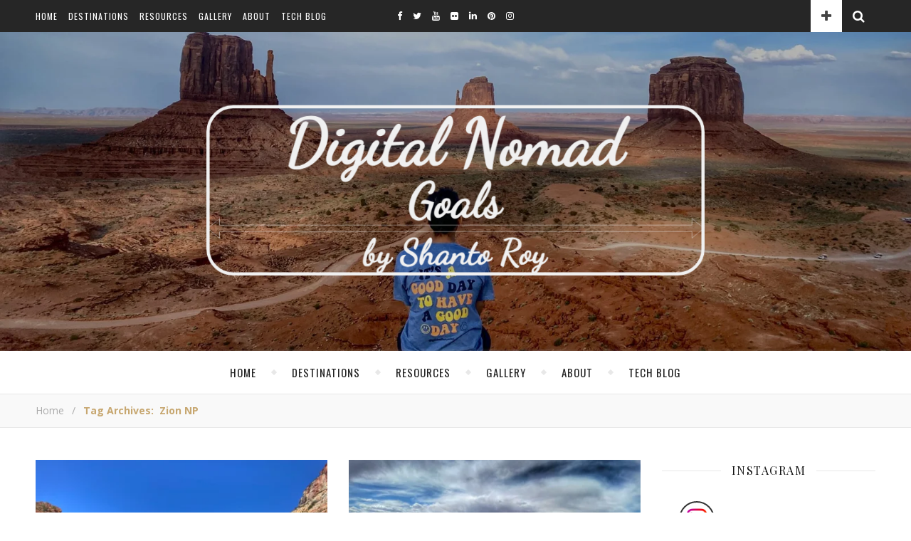

--- FILE ---
content_type: text/html; charset=UTF-8
request_url: https://digitalnomadgoals.com/tag/zion-np/
body_size: 26090
content:
<!DOCTYPE html>
<html dir="ltr" lang="en-US" prefix="og: https://ogp.me/ns#">
<head>
	<meta charset="UTF-8">
	<meta name="description" content="Digital Nomad Goals &#8211; A Travel and Nomadic Lifestyle Blog by Shanto Roy">
	<!-- Mobile Specific Meta -->
	<meta name="viewport" content="width=device-width, initial-scale=1, maximum-scale=1">
	<title>Zion NP - Digital Nomad Goals</title>

		<!-- All in One SEO 4.9.3 - aioseo.com -->
	<meta name="robots" content="max-image-preview:large" />
	<link rel="canonical" href="https://digitalnomadgoals.com/tag/zion-np/" />
	<meta name="generator" content="All in One SEO (AIOSEO) 4.9.3" />
		<script type="application/ld+json" class="aioseo-schema">
			{"@context":"https:\/\/schema.org","@graph":[{"@type":"BreadcrumbList","@id":"https:\/\/digitalnomadgoals.com\/tag\/zion-np\/#breadcrumblist","itemListElement":[{"@type":"ListItem","@id":"https:\/\/digitalnomadgoals.com#listItem","position":1,"name":"Home","item":"https:\/\/digitalnomadgoals.com","nextItem":{"@type":"ListItem","@id":"https:\/\/digitalnomadgoals.com\/tag\/zion-np\/#listItem","name":"Zion NP"}},{"@type":"ListItem","@id":"https:\/\/digitalnomadgoals.com\/tag\/zion-np\/#listItem","position":2,"name":"Zion NP","previousItem":{"@type":"ListItem","@id":"https:\/\/digitalnomadgoals.com#listItem","name":"Home"}}]},{"@type":"CollectionPage","@id":"https:\/\/digitalnomadgoals.com\/tag\/zion-np\/#collectionpage","url":"https:\/\/digitalnomadgoals.com\/tag\/zion-np\/","name":"Zion NP - Digital Nomad Goals","inLanguage":"en-US","isPartOf":{"@id":"https:\/\/digitalnomadgoals.com\/#website"},"breadcrumb":{"@id":"https:\/\/digitalnomadgoals.com\/tag\/zion-np\/#breadcrumblist"}},{"@type":"Person","@id":"https:\/\/digitalnomadgoals.com\/#person","name":"Shanto Roy","image":{"@type":"ImageObject","@id":"https:\/\/digitalnomadgoals.com\/tag\/zion-np\/#personImage","url":"https:\/\/secure.gravatar.com\/avatar\/7b88b84570cc7443953438babda09bc4?s=96&d=mm&r=g","width":96,"height":96,"caption":"Shanto Roy"},"sameAs":["https:\/\/www.instagram.com\/shanto.roy.9\/","https:\/\/www.youtube.com\/ShantoRoy","https:\/\/www.linkedin.com\/in\/shanto-roy\/","https:\/\/soundcloud.com\/shanto-roy"]},{"@type":"WebSite","@id":"https:\/\/digitalnomadgoals.com\/#website","url":"https:\/\/digitalnomadgoals.com\/","name":"digitalnomadgoals.com","description":"Digital Nomad Goals - A Travel and Nomadic Lifestyle Blog by Shanto Roy","inLanguage":"en-US","publisher":{"@id":"https:\/\/digitalnomadgoals.com\/#person"}}]}
		</script>
		<!-- All in One SEO -->

		<style>img:is([sizes="auto" i], [sizes^="auto," i]) { contain-intrinsic-size: 3000px 1500px }</style>
		<script>window._wca = window._wca || [];</script>
<link rel='dns-prefetch' href='//stats.wp.com' />
<link rel='dns-prefetch' href='//www.googletagmanager.com' />
<link rel='dns-prefetch' href='//fonts.googleapis.com' />
<link rel='dns-prefetch' href='//pagead2.googlesyndication.com' />
<link rel="alternate" type="application/rss+xml" title="Digital Nomad Goals &raquo; Feed" href="https://digitalnomadgoals.com/feed/" />
<link rel="alternate" type="application/rss+xml" title="Digital Nomad Goals &raquo; Comments Feed" href="https://digitalnomadgoals.com/comments/feed/" />
<link rel="alternate" type="application/rss+xml" title="Digital Nomad Goals &raquo; Zion NP Tag Feed" href="https://digitalnomadgoals.com/tag/zion-np/feed/" />
		<style>
			.lazyload,
			.lazyloading {
				max-width: 100%;
			}
		</style>
		
<link rel='stylesheet' id='wp-block-library-css' href='https://digitalnomadgoals.com/wp-includes/css/dist/block-library/style.min.css?ver=6.4.7' type='text/css' media='all' />
<link rel='stylesheet' id='aioseo/css/src/vue/standalone/blocks/table-of-contents/global.scss-css' href='https://digitalnomadgoals.com/wp-content/plugins/all-in-one-seo-pack/dist/Lite/assets/css/table-of-contents/global.e90f6d47.css?ver=4.9.3' type='text/css' media='all' />
<link rel='stylesheet' id='mediaelement-css' href='https://digitalnomadgoals.com/wp-includes/js/mediaelement/mediaelementplayer-legacy.min.css?ver=4.2.17' type='text/css' media='all' />
<link rel='stylesheet' id='wp-mediaelement-css' href='https://digitalnomadgoals.com/wp-includes/js/mediaelement/wp-mediaelement.min.css?ver=6.4.7' type='text/css' media='all' />
<style id='jetpack-sharing-buttons-style-inline-css' type='text/css'>
.jetpack-sharing-buttons__services-list{display:flex;flex-direction:row;flex-wrap:wrap;gap:0;list-style-type:none;margin:5px;padding:0}.jetpack-sharing-buttons__services-list.has-small-icon-size{font-size:12px}.jetpack-sharing-buttons__services-list.has-normal-icon-size{font-size:16px}.jetpack-sharing-buttons__services-list.has-large-icon-size{font-size:24px}.jetpack-sharing-buttons__services-list.has-huge-icon-size{font-size:36px}@media print{.jetpack-sharing-buttons__services-list{display:none!important}}.editor-styles-wrapper .wp-block-jetpack-sharing-buttons{gap:0;padding-inline-start:0}ul.jetpack-sharing-buttons__services-list.has-background{padding:1.25em 2.375em}
</style>
<style id='classic-theme-styles-inline-css' type='text/css'>
/*! This file is auto-generated */
.wp-block-button__link{color:#fff;background-color:#32373c;border-radius:9999px;box-shadow:none;text-decoration:none;padding:calc(.667em + 2px) calc(1.333em + 2px);font-size:1.125em}.wp-block-file__button{background:#32373c;color:#fff;text-decoration:none}
</style>
<style id='global-styles-inline-css' type='text/css'>
body{--wp--preset--color--black: #000000;--wp--preset--color--cyan-bluish-gray: #abb8c3;--wp--preset--color--white: #ffffff;--wp--preset--color--pale-pink: #f78da7;--wp--preset--color--vivid-red: #cf2e2e;--wp--preset--color--luminous-vivid-orange: #ff6900;--wp--preset--color--luminous-vivid-amber: #fcb900;--wp--preset--color--light-green-cyan: #7bdcb5;--wp--preset--color--vivid-green-cyan: #00d084;--wp--preset--color--pale-cyan-blue: #8ed1fc;--wp--preset--color--vivid-cyan-blue: #0693e3;--wp--preset--color--vivid-purple: #9b51e0;--wp--preset--gradient--vivid-cyan-blue-to-vivid-purple: linear-gradient(135deg,rgba(6,147,227,1) 0%,rgb(155,81,224) 100%);--wp--preset--gradient--light-green-cyan-to-vivid-green-cyan: linear-gradient(135deg,rgb(122,220,180) 0%,rgb(0,208,130) 100%);--wp--preset--gradient--luminous-vivid-amber-to-luminous-vivid-orange: linear-gradient(135deg,rgba(252,185,0,1) 0%,rgba(255,105,0,1) 100%);--wp--preset--gradient--luminous-vivid-orange-to-vivid-red: linear-gradient(135deg,rgba(255,105,0,1) 0%,rgb(207,46,46) 100%);--wp--preset--gradient--very-light-gray-to-cyan-bluish-gray: linear-gradient(135deg,rgb(238,238,238) 0%,rgb(169,184,195) 100%);--wp--preset--gradient--cool-to-warm-spectrum: linear-gradient(135deg,rgb(74,234,220) 0%,rgb(151,120,209) 20%,rgb(207,42,186) 40%,rgb(238,44,130) 60%,rgb(251,105,98) 80%,rgb(254,248,76) 100%);--wp--preset--gradient--blush-light-purple: linear-gradient(135deg,rgb(255,206,236) 0%,rgb(152,150,240) 100%);--wp--preset--gradient--blush-bordeaux: linear-gradient(135deg,rgb(254,205,165) 0%,rgb(254,45,45) 50%,rgb(107,0,62) 100%);--wp--preset--gradient--luminous-dusk: linear-gradient(135deg,rgb(255,203,112) 0%,rgb(199,81,192) 50%,rgb(65,88,208) 100%);--wp--preset--gradient--pale-ocean: linear-gradient(135deg,rgb(255,245,203) 0%,rgb(182,227,212) 50%,rgb(51,167,181) 100%);--wp--preset--gradient--electric-grass: linear-gradient(135deg,rgb(202,248,128) 0%,rgb(113,206,126) 100%);--wp--preset--gradient--midnight: linear-gradient(135deg,rgb(2,3,129) 0%,rgb(40,116,252) 100%);--wp--preset--font-size--small: 13px;--wp--preset--font-size--medium: 20px;--wp--preset--font-size--large: 36px;--wp--preset--font-size--x-large: 42px;--wp--preset--spacing--20: 0.44rem;--wp--preset--spacing--30: 0.67rem;--wp--preset--spacing--40: 1rem;--wp--preset--spacing--50: 1.5rem;--wp--preset--spacing--60: 2.25rem;--wp--preset--spacing--70: 3.38rem;--wp--preset--spacing--80: 5.06rem;--wp--preset--shadow--natural: 6px 6px 9px rgba(0, 0, 0, 0.2);--wp--preset--shadow--deep: 12px 12px 50px rgba(0, 0, 0, 0.4);--wp--preset--shadow--sharp: 6px 6px 0px rgba(0, 0, 0, 0.2);--wp--preset--shadow--outlined: 6px 6px 0px -3px rgba(255, 255, 255, 1), 6px 6px rgba(0, 0, 0, 1);--wp--preset--shadow--crisp: 6px 6px 0px rgba(0, 0, 0, 1);}:where(.is-layout-flex){gap: 0.5em;}:where(.is-layout-grid){gap: 0.5em;}body .is-layout-flow > .alignleft{float: left;margin-inline-start: 0;margin-inline-end: 2em;}body .is-layout-flow > .alignright{float: right;margin-inline-start: 2em;margin-inline-end: 0;}body .is-layout-flow > .aligncenter{margin-left: auto !important;margin-right: auto !important;}body .is-layout-constrained > .alignleft{float: left;margin-inline-start: 0;margin-inline-end: 2em;}body .is-layout-constrained > .alignright{float: right;margin-inline-start: 2em;margin-inline-end: 0;}body .is-layout-constrained > .aligncenter{margin-left: auto !important;margin-right: auto !important;}body .is-layout-constrained > :where(:not(.alignleft):not(.alignright):not(.alignfull)){max-width: var(--wp--style--global--content-size);margin-left: auto !important;margin-right: auto !important;}body .is-layout-constrained > .alignwide{max-width: var(--wp--style--global--wide-size);}body .is-layout-flex{display: flex;}body .is-layout-flex{flex-wrap: wrap;align-items: center;}body .is-layout-flex > *{margin: 0;}body .is-layout-grid{display: grid;}body .is-layout-grid > *{margin: 0;}:where(.wp-block-columns.is-layout-flex){gap: 2em;}:where(.wp-block-columns.is-layout-grid){gap: 2em;}:where(.wp-block-post-template.is-layout-flex){gap: 1.25em;}:where(.wp-block-post-template.is-layout-grid){gap: 1.25em;}.has-black-color{color: var(--wp--preset--color--black) !important;}.has-cyan-bluish-gray-color{color: var(--wp--preset--color--cyan-bluish-gray) !important;}.has-white-color{color: var(--wp--preset--color--white) !important;}.has-pale-pink-color{color: var(--wp--preset--color--pale-pink) !important;}.has-vivid-red-color{color: var(--wp--preset--color--vivid-red) !important;}.has-luminous-vivid-orange-color{color: var(--wp--preset--color--luminous-vivid-orange) !important;}.has-luminous-vivid-amber-color{color: var(--wp--preset--color--luminous-vivid-amber) !important;}.has-light-green-cyan-color{color: var(--wp--preset--color--light-green-cyan) !important;}.has-vivid-green-cyan-color{color: var(--wp--preset--color--vivid-green-cyan) !important;}.has-pale-cyan-blue-color{color: var(--wp--preset--color--pale-cyan-blue) !important;}.has-vivid-cyan-blue-color{color: var(--wp--preset--color--vivid-cyan-blue) !important;}.has-vivid-purple-color{color: var(--wp--preset--color--vivid-purple) !important;}.has-black-background-color{background-color: var(--wp--preset--color--black) !important;}.has-cyan-bluish-gray-background-color{background-color: var(--wp--preset--color--cyan-bluish-gray) !important;}.has-white-background-color{background-color: var(--wp--preset--color--white) !important;}.has-pale-pink-background-color{background-color: var(--wp--preset--color--pale-pink) !important;}.has-vivid-red-background-color{background-color: var(--wp--preset--color--vivid-red) !important;}.has-luminous-vivid-orange-background-color{background-color: var(--wp--preset--color--luminous-vivid-orange) !important;}.has-luminous-vivid-amber-background-color{background-color: var(--wp--preset--color--luminous-vivid-amber) !important;}.has-light-green-cyan-background-color{background-color: var(--wp--preset--color--light-green-cyan) !important;}.has-vivid-green-cyan-background-color{background-color: var(--wp--preset--color--vivid-green-cyan) !important;}.has-pale-cyan-blue-background-color{background-color: var(--wp--preset--color--pale-cyan-blue) !important;}.has-vivid-cyan-blue-background-color{background-color: var(--wp--preset--color--vivid-cyan-blue) !important;}.has-vivid-purple-background-color{background-color: var(--wp--preset--color--vivid-purple) !important;}.has-black-border-color{border-color: var(--wp--preset--color--black) !important;}.has-cyan-bluish-gray-border-color{border-color: var(--wp--preset--color--cyan-bluish-gray) !important;}.has-white-border-color{border-color: var(--wp--preset--color--white) !important;}.has-pale-pink-border-color{border-color: var(--wp--preset--color--pale-pink) !important;}.has-vivid-red-border-color{border-color: var(--wp--preset--color--vivid-red) !important;}.has-luminous-vivid-orange-border-color{border-color: var(--wp--preset--color--luminous-vivid-orange) !important;}.has-luminous-vivid-amber-border-color{border-color: var(--wp--preset--color--luminous-vivid-amber) !important;}.has-light-green-cyan-border-color{border-color: var(--wp--preset--color--light-green-cyan) !important;}.has-vivid-green-cyan-border-color{border-color: var(--wp--preset--color--vivid-green-cyan) !important;}.has-pale-cyan-blue-border-color{border-color: var(--wp--preset--color--pale-cyan-blue) !important;}.has-vivid-cyan-blue-border-color{border-color: var(--wp--preset--color--vivid-cyan-blue) !important;}.has-vivid-purple-border-color{border-color: var(--wp--preset--color--vivid-purple) !important;}.has-vivid-cyan-blue-to-vivid-purple-gradient-background{background: var(--wp--preset--gradient--vivid-cyan-blue-to-vivid-purple) !important;}.has-light-green-cyan-to-vivid-green-cyan-gradient-background{background: var(--wp--preset--gradient--light-green-cyan-to-vivid-green-cyan) !important;}.has-luminous-vivid-amber-to-luminous-vivid-orange-gradient-background{background: var(--wp--preset--gradient--luminous-vivid-amber-to-luminous-vivid-orange) !important;}.has-luminous-vivid-orange-to-vivid-red-gradient-background{background: var(--wp--preset--gradient--luminous-vivid-orange-to-vivid-red) !important;}.has-very-light-gray-to-cyan-bluish-gray-gradient-background{background: var(--wp--preset--gradient--very-light-gray-to-cyan-bluish-gray) !important;}.has-cool-to-warm-spectrum-gradient-background{background: var(--wp--preset--gradient--cool-to-warm-spectrum) !important;}.has-blush-light-purple-gradient-background{background: var(--wp--preset--gradient--blush-light-purple) !important;}.has-blush-bordeaux-gradient-background{background: var(--wp--preset--gradient--blush-bordeaux) !important;}.has-luminous-dusk-gradient-background{background: var(--wp--preset--gradient--luminous-dusk) !important;}.has-pale-ocean-gradient-background{background: var(--wp--preset--gradient--pale-ocean) !important;}.has-electric-grass-gradient-background{background: var(--wp--preset--gradient--electric-grass) !important;}.has-midnight-gradient-background{background: var(--wp--preset--gradient--midnight) !important;}.has-small-font-size{font-size: var(--wp--preset--font-size--small) !important;}.has-medium-font-size{font-size: var(--wp--preset--font-size--medium) !important;}.has-large-font-size{font-size: var(--wp--preset--font-size--large) !important;}.has-x-large-font-size{font-size: var(--wp--preset--font-size--x-large) !important;}
.wp-block-navigation a:where(:not(.wp-element-button)){color: inherit;}
:where(.wp-block-post-template.is-layout-flex){gap: 1.25em;}:where(.wp-block-post-template.is-layout-grid){gap: 1.25em;}
:where(.wp-block-columns.is-layout-flex){gap: 2em;}:where(.wp-block-columns.is-layout-grid){gap: 2em;}
.wp-block-pullquote{font-size: 1.5em;line-height: 1.6;}
</style>
<link rel='stylesheet' id='contact-form-7-css' href='https://digitalnomadgoals.com/wp-content/plugins/contact-form-7/includes/css/styles.css?ver=5.9.8' type='text/css' media='all' />
<link rel='stylesheet' id='woocommerce-layout-css' href='https://digitalnomadgoals.com/wp-content/plugins/woocommerce/assets/css/woocommerce-layout.css?ver=8.4.2' type='text/css' media='all' />
<style id='woocommerce-layout-inline-css' type='text/css'>

	.infinite-scroll .woocommerce-pagination {
		display: none;
	}
</style>
<link rel='stylesheet' id='woocommerce-smallscreen-css' href='https://digitalnomadgoals.com/wp-content/plugins/woocommerce/assets/css/woocommerce-smallscreen.css?ver=8.4.2' type='text/css' media='only screen and (max-width: 768px)' />
<link rel='stylesheet' id='woocommerce-general-css' href='https://digitalnomadgoals.com/wp-content/plugins/woocommerce/assets/css/woocommerce.css?ver=8.4.2' type='text/css' media='all' />
<style id='woocommerce-inline-inline-css' type='text/css'>
.woocommerce form .form-row .required { visibility: visible; }
</style>
<link rel='stylesheet' id='adenit-main-style-css' href='https://digitalnomadgoals.com/wp-content/themes/aden/style.css?ver=6.4.7' type='text/css' media='all' />
<link rel='stylesheet' id='owl-carousel-css' href='https://digitalnomadgoals.com/wp-content/themes/aden/css/owl.carousel.css?ver=6.4.7' type='text/css' media='all' />
<link rel='stylesheet' id='magnific-popup-css' href='https://digitalnomadgoals.com/wp-content/themes/aden/css/magnific-popup.css?ver=6.4.7' type='text/css' media='all' />
<link rel='stylesheet' id='adenit-mediaquery-css' href='https://digitalnomadgoals.com/wp-content/themes/aden/css/mediaquery.css?ver=6.4.7' type='text/css' media='all' />
<link rel='stylesheet' id='font-awesome-css' href='https://digitalnomadgoals.com/wp-content/themes/aden/css/font-awesome.min.css?ver=6.4.7' type='text/css' media='all' />
<link rel='stylesheet' id='fontello-css' href='https://digitalnomadgoals.com/wp-content/themes/aden/css/fontello.css?ver=6.4.7' type='text/css' media='all' />
<link rel='stylesheet' id='icomoon-css' href='https://digitalnomadgoals.com/wp-content/themes/aden/css/icomoon.css?ver=6.4.7' type='text/css' media='all' />
<link rel='stylesheet' id='animsition-css' href='https://digitalnomadgoals.com/wp-content/themes/aden/css/animsition.min.css?ver=6.4.7' type='text/css' media='all' />
<link rel='stylesheet' id='perfect-scrollbar-css' href='https://digitalnomadgoals.com/wp-content/themes/aden/css/perfect-scrollbar.css?ver=6.4.7' type='text/css' media='all' />
<link rel='stylesheet' id='adenit-oswald-font-css' href='//fonts.googleapis.com/css?family=Oswald%3A100%2C300%2C400%2C700&#038;subset=latin%2Clatin-ext&#038;ver=1.0.0' type='text/css' media='all' />
<link rel='stylesheet' id='adenit-playfair-font-css' href='https://fonts.googleapis.com/css?family=Playfair+Display%3A400%2C700%26subset%3Dlatin%2Clatin-ext&#038;ver=1.0.0' type='text/css' media='all' />
<link rel='stylesheet' id='adenit-opensans-font-css' href='https://fonts.googleapis.com/css?family=Open+Sans%3A400italic%2C400%2C600italic%2C600%2C700italic%2C700%26subset%3Dlatin%2Clatin-ext&#038;ver=1.0.0' type='text/css' media='all' />
<link rel='stylesheet' id='__EPYT__style-css' href='https://digitalnomadgoals.com/wp-content/plugins/youtube-embed-plus/styles/ytprefs.min.css?ver=14.2.4' type='text/css' media='all' />
<style id='__EPYT__style-inline-css' type='text/css'>

                .epyt-gallery-thumb {
                        width: 33.333%;
                }
                
</style>
<script type="text/javascript" src="https://digitalnomadgoals.com/wp-includes/js/jquery/jquery.min.js?ver=3.7.1" id="jquery-core-js"></script>
<script type="text/javascript" src="https://digitalnomadgoals.com/wp-includes/js/jquery/jquery-migrate.min.js?ver=3.4.1" id="jquery-migrate-js"></script>
<script type="text/javascript" src="https://digitalnomadgoals.com/wp-content/plugins/woocommerce/assets/js/jquery-blockui/jquery.blockUI.min.js?ver=2.7.0-wc.8.4.2" id="jquery-blockui-js" defer="defer" data-wp-strategy="defer"></script>
<script type="text/javascript" id="wc-add-to-cart-js-extra">
/* <![CDATA[ */
var wc_add_to_cart_params = {"ajax_url":"\/wp-admin\/admin-ajax.php","wc_ajax_url":"\/?wc-ajax=%%endpoint%%","i18n_view_cart":"View cart","cart_url":"https:\/\/digitalnomadgoals.com\/cart\/","is_cart":"","cart_redirect_after_add":"no"};
/* ]]> */
</script>
<script type="text/javascript" src="https://digitalnomadgoals.com/wp-content/plugins/woocommerce/assets/js/frontend/add-to-cart.min.js?ver=8.4.2" id="wc-add-to-cart-js" defer="defer" data-wp-strategy="defer"></script>
<script type="text/javascript" src="https://digitalnomadgoals.com/wp-content/plugins/woocommerce/assets/js/js-cookie/js.cookie.min.js?ver=2.1.4-wc.8.4.2" id="js-cookie-js" defer="defer" data-wp-strategy="defer"></script>
<script type="text/javascript" id="woocommerce-js-extra">
/* <![CDATA[ */
var woocommerce_params = {"ajax_url":"\/wp-admin\/admin-ajax.php","wc_ajax_url":"\/?wc-ajax=%%endpoint%%"};
/* ]]> */
</script>
<script type="text/javascript" src="https://digitalnomadgoals.com/wp-content/plugins/woocommerce/assets/js/frontend/woocommerce.min.js?ver=8.4.2" id="woocommerce-js" defer="defer" data-wp-strategy="defer"></script>
<script type="text/javascript" src="https://stats.wp.com/s-202605.js" id="woocommerce-analytics-js" defer="defer" data-wp-strategy="defer"></script>

<!-- Google tag (gtag.js) snippet added by Site Kit -->
<!-- Google Analytics snippet added by Site Kit -->
<script type="text/javascript" src="https://www.googletagmanager.com/gtag/js?id=GT-PZMLZMN" id="google_gtagjs-js" async></script>
<script type="text/javascript" id="google_gtagjs-js-after">
/* <![CDATA[ */
window.dataLayer = window.dataLayer || [];function gtag(){dataLayer.push(arguments);}
gtag("set","linker",{"domains":["digitalnomadgoals.com"]});
gtag("js", new Date());
gtag("set", "developer_id.dZTNiMT", true);
gtag("config", "GT-PZMLZMN");
/* ]]> */
</script>
<script type="text/javascript" id="__ytprefs__-js-extra">
/* <![CDATA[ */
var _EPYT_ = {"ajaxurl":"https:\/\/digitalnomadgoals.com\/wp-admin\/admin-ajax.php","security":"27a8678fcc","gallery_scrolloffset":"20","eppathtoscripts":"https:\/\/digitalnomadgoals.com\/wp-content\/plugins\/youtube-embed-plus\/scripts\/","eppath":"https:\/\/digitalnomadgoals.com\/wp-content\/plugins\/youtube-embed-plus\/","epresponsiveselector":"[\"iframe.__youtube_prefs_widget__\"]","epdovol":"1","version":"14.2.4","evselector":"iframe.__youtube_prefs__[src], iframe[src*=\"youtube.com\/embed\/\"], iframe[src*=\"youtube-nocookie.com\/embed\/\"]","ajax_compat":"","maxres_facade":"eager","ytapi_load":"light","pause_others":"","stopMobileBuffer":"1","facade_mode":"","not_live_on_channel":""};
/* ]]> */
</script>
<script type="text/javascript" src="https://digitalnomadgoals.com/wp-content/plugins/youtube-embed-plus/scripts/ytprefs.min.js?ver=14.2.4" id="__ytprefs__-js"></script>
<link rel="https://api.w.org/" href="https://digitalnomadgoals.com/wp-json/" /><link rel="alternate" type="application/json" href="https://digitalnomadgoals.com/wp-json/wp/v2/tags/31" /><link rel="EditURI" type="application/rsd+xml" title="RSD" href="https://digitalnomadgoals.com/xmlrpc.php?rsd" />
<meta name="generator" content="WordPress 6.4.7" />
<meta name="generator" content="WooCommerce 8.4.2" />
<meta name="generator" content="Site Kit by Google 1.171.0" /><meta name="generator" content="performance-lab 3.2.0; plugins: ">
	<style>img#wpstats{display:none}</style>
				<script>
			document.documentElement.className = document.documentElement.className.replace('no-js', 'js');
		</script>
				<style>
			.no-js img.lazyload {
				display: none;
			}

			figure.wp-block-image img.lazyloading {
				min-width: 150px;
			}

			.lazyload,
			.lazyloading {
				--smush-placeholder-width: 100px;
				--smush-placeholder-aspect-ratio: 1/1;
				width: var(--smush-image-width, var(--smush-placeholder-width)) !important;
				aspect-ratio: var(--smush-image-aspect-ratio, var(--smush-placeholder-aspect-ratio)) !important;
			}

						.lazyload, .lazyloading {
				opacity: 0;
			}

			.lazyloaded {
				opacity: 1;
				transition: opacity 400ms;
				transition-delay: 0ms;
			}

					</style>
		<style>.logo {
	max-width:700px;
}.header-center > .center-max-width {
	padding-top:100px;
	height:448px;
}@media screen and ( max-width: 480px ) {
	.header-center > .center-max-width {
		padding:100px 0;
		height: auto;
	}	
}.header-bottom > .center-max-width {
	    position: relative;
	    text-align: center;
	}.nav {
	   display: table;
	   margin: 0 auto;
	}.header-center{
		background-image: url(http://digitalnomadgoals.com/wp-content/uploads/2023/07/IMG_5133-2-scaled.jpg);
		background-size: 		cover;
		background-repeat: 		no-repeat;
		background-attachment: 	scroll;
		background-position: 	center center;

	}body{
		background-image: url();
		background-size: 		auto;
		background-repeat: 		repeat;
		background-attachment: 	fixed;
		background-position: 	left top;

	}.main-sidebar {
    width: 330px; 
}.fixed-sidebar {
    width: 330px;
    right: -330px; 
}.main-container {
		width: calc(100% - 330px);
		width: -webkit-calc(100% - 330px);
	}.center-max-width {
	max-width:1180px;
}.main-container-wrap {
	margin:45px 0px;		        
}.main-post,
		.search-post {
	margin-bottom:45px;		        
}.main-sidebar {
	padding-right: 30px;
}.main-container + .main-sidebar {
	padding-left: 30px;
	padding-right: 0; 
}.main-sidebar .adenit-widget,
		.fixed-sidebar .adenit-widget {
	margin-bottom: 45px;
}.single-pagination .previous {
	width: calc((100% - 30px) / 2);
	width: -webkit-calc((100% - 30px) / 2);
	margin-right:30px;        
}.single-pagination .next {
	width: calc((100% - 30px) / 2);
	width: -webkit-calc((100% - 30px) / 2);    
}.adenit-link,
	.adenit-quote {
    font-family: "Playfair Display";
    font-size: 24px;
}

.adenit-quote-author,
.adenit-link-author {
	font-family: "Open Sans";
    font-size: 18px;
}.col-2 .entry-video,
		.col-2 .entry-gallery, 
		.col-2 .entry-thumbnail,
		.col-3 .entry-video,
		.col-3 .entry-gallery, 
		.col-3 .entry-thumbnail {
	margin-bottom: 15px;
}.entry-content > p:first-child:first-letter {
	font-family: "Playfair Display";
    float:left;
    font-size: 76px;
    line-height: 63px;
    text-align: center;
    margin: 0px 10px 0 0;
}@-moz-document url-prefix() {
	.entry-content > p:first-child:first-letter {
	    margin-top: 10px !important;
	}
}.adenit-carousel .owl-prev {
	    left: -50px;
	}.adenit-carousel .owl-next {
	    right: -50px;
	}.carousel-category {
			font-size: 12px;
			letter-spacing: 1px;
			margin-bottom: 8px;
			font-weight: 600;
	   }
	
	   .carousel-title {
			font-size: 41px;
			letter-spacing: 0.5px;
			line-height: 44px;
			margin-bottom: 16px;
	   }

		.carousel-comment,
		.carousel-like {
		    padding: 4px 6px;
		}.footer-logo a {
	max-width:400px;
}.header-top {
    background-color: #262626;
}.top-nav > ul > li > a,
		.header-top-social a i {
    color: #ffffff;
}.top-nav > ul > li > a:hover,
		.header-top-social a:hover i,
		.header-top-social a:focus i,
		.top-nav li.current-menu-item > a,
		.top-nav li.current-menu-ancestor > a {
    color: #c7a770;
}.fixed-sidebar-btn {
    color: #444444;
    background-color: #ffffff;
}.fixed-sidebar-btn:hover {
    color: #c7a770;
}.search-btn {
    color: #ffffff;
    background-color: #262626;
}.search-btn:hover {
    color: #ffffff;
}.header-bottom,
		 .fixed-header-bottom,
		 .nav .sub-menu > li > a,
		 .nav-mobile {
    background-color: #ffffff;
}.nav > ul > li > a,
		.nav .sub-menu > li > a,
		.nav-mobile li a,
		.nav-btn,
		.sub-menu-btn-icon,
		.carousel-btn {
    color: #222222;
}.nav > ul > li > a:hover,
		.nav .sub-menu > li > a:hover,
		.nav-mobile li a:hover,
		.nav-btn:hover,
		.carousel-btn:hover,
		.nav li.current-menu-item > a,
		.nav li.current-menu-ancestor > a {
    color: #c7a770;
}.nav .sub-menu > li > a:hover:before  {
    border-color: transparent transparent transparent #c7a770;
}.nav .sub-menu {
    border-color: #c7a770;
}.nav .sub-menu > li > a:before  {
    border-color: transparent transparent transparent #f4f4f4;
}.nav .sub-menu > li > a {
    border-color:#f4f4f4;
}body,
		.single-pagination-info {
    background-color: #ffffff;
}.single-pagination-info:hover p {
    color:#ffffff;
}#s:focus + .submit,
		.header-search-input:focus +.header-search-button,
		#wp-calendar tbody td:hover a,
		#wp-calendar tbody td:hover,
		#wp-calendar caption,
		.carousel-comment:hover span:first-child:before,
		.carousel-like:hover span:first-child:before {
    color: #ffffff;
    background-color: #c7a770;
}.nav > ul > li:after,
		.entry-content hr {
	color: #ffffff;
    background-color: #e8e8e8;
}.carousel-comment:hover,
		.carousel-like:hover,
		.meta-categories a:before,
		.meta-categories a:after,
		.instagram-title h3,
		.entry-content  blockquote,
		.wp-block-button.is-style-outline .wp-block-button__link:hover {
    border-color: #c7a770;
}.meta-categories a:hover,
		.adenit-widget ul li > a:hover,
		#wp-calendar tfoot #prev a:hover,
		#wp-calendar tfoot #next a:hover,
		.adenit-widget ul li span a:hover,
		.carousel-title a:hover,
		a,
		.adenit-breadcrumbs a:hover,
		.adenit-breadcrumbs .breadcrumb_last,
		.comment-author a:hover,
		.carousel-comment:hover a,
		.carousel-like:hover a,
		.meta-author-date a,
		.meta-tags a:hover,
		.meta-like-comm a:hover,
		.page-links a,
		.adenit-breadcrumbs li strong,
		.related-posts h4 a:hover,
		.single-pagination-info:hover h4,
		.wp-block-latest-posts a:hover, 
		.wp-block-categories a:hover,
		.wp-block-archives a:hover,
		.wp-block-tag-cloud a:hover,
		.wp-block-latest-comments__comment-author:hover,
		.wp-block-latest-comments__comment-link:hover, 
		.entry-content ul > li a:not(.wp-block-button__link):hover,
		.comment-text em {
    color:#c7a770;
}.active span,
		.search-separator,
		.ps-container > .ps-scrollbar-y-rail > .ps-scrollbar-y {
    background-color:#c7a770 !important;
}.meta-categories a,
		.carousel-quote,
		.post-title,
		.post-title a,
		.widget-title,
		.related-posts h3,
		.related-posts h4 a,
		.meta-author-description h4,
		.next-post-title a,
		.prev-post-title a,
		.comment-title h2,
		.comment-reply-title,
		.next-post-icon a,
		.prev-post-icon a,
		.comment-author a,
		.comment-author,
		.author-info h4 a,
		.fixed-sidebar-close-btn,
		.single-pagination-info,
		.adenit_author_widget h3 {
	color: #111111;
}body,
		.adenit-widget,
		.adenit-widget ul li > a,
		#wp-calendar tbody td,
		.wpcf7 input[type="text"],
		.wpcf7 input[type="email"],
		.wpcf7 textarea,
		.comments-area input[type="text"],
		.comments-area textarea,
		.entry-content,
		.author-info p,
		.entry-comments,
		#respond,
		.fourzerofour p,
		#s,
		.page-links,
		.wp-block-latest-posts a, 
		.wp-block-categories a,
		.wp-block-archives a,
		.wp-block-tag-cloud a,
		.wp-block-latest-comments__comment-author,
		.wp-block-latest-comments__comment-link, 
		.entry-content ul > li a:not(.wp-block-button__link) {
	color: #000000;
}.widget-title h3:before,
		.widget-title h3:after,
		.meta-share-wrap .meta-share:before,
		.meta-share-wrap .meta-share:after,
		.widget_recent_entries ul li,
		.widget_recent_comments li,
		.widget_meta li,
		.widget_recent_comments li,
		.widget_pages li,
		.widget_archive li,
		.widget_categories li,
		.children li,
	    #wp-calendar,
	    #wp-calendar tbody td,
		.search #s,
	    .entry-comments,
		input,
		select,
		textarea,
	    .meta-author-description,
	    .comment-title h2:before,
		.comment-title h2:after,
	    .related-posts h3:before,
		.related-posts h3:after,
		.search-thumbnail i,
		.widget_nav_menu li a,
		.wpcf7 input[type="text"],
		.wpcf7 input[type="email"],
		.wpcf7 textarea,
		.comments-area input[type="text"],
		.comments-area textarea,
		.wp-caption,
		.entry-content table tr,
		.entry-content table th,
		.entry-content table td,
		.entry-content abbr[title],
		.entry-content pre,
		.meta-tags a,
		.meta-like-comm a,
		.meta-share a,
		.meta-author-description,
		.adenit-breadcrumbs,
		.carousel-quote,
		.header-bottom,
		.mc4wp-form input,
		.category-description,
		.wp-block-archives li,
		.comment-text blockquote,
		table:not(#wp-calendar),
		table:not(#wp-calendar) td,
		table:not(#wp-calendar) tbody tr,
		table:not(#wp-calendar) thead tr,
		.wp-block-button.is-style-outline .wp-block-button__link,
		.wp-block-search .wp-block-search__input {
	border-color:#e8e8e8;
}.wp-block-separator {
	background-color: #e8e8e8;
}.wp-block-separator.is-style-dots:before {
	color: #e8e8e8;
}.meta-author-date,
		.meta-tags a,
		.meta-like-comm a,
		.related-posts .meta-date,
		.comment-info,
		.comment-info a,
		.widget_recent_entries ul li span,
		.comment-date a,
		.widget_categories li,
		.widget_archive li,
		.gallery .gallery-caption,
		.meta-share a,	
		.adenit-breadcrumbs,
		.adenit-breadcrumbs a,
		.wp-block-archives li,
		figcaption,
		.wp-caption,
		.wp-caption-text,
		.wp-block-embed figcaption,
		.wp-block-button.is-style-outline .wp-block-button__link  {
	color:#aaaaaa;
}::-webkit-input-placeholder {
	color: #aaaaaa;
}:-moz-placeholder {
	color: #aaaaaa;
}::-moz-placeholder { 
	color: #aaaaaa;
}:-ms-input-placeholder {
	color: #aaaaaa;
}.adenit-breadcrumbs,
		.entry-comments,
		.wpcf7 input[type="text"],
		.wpcf7 input[type="email"],
		.wpcf7 textarea,
		.comments-area input[type="text"],
		.comments-area textarea,
		.meta-author-description,
		.header-search-input,
		.search #s,
		.carousel-quote,
		.sticky,
		code,
		pre,
		input,
		select {
	background-color:#f9f9f9;
}.read-more a,
		.wpcf7 input[type="submit"]:hover,
		 #submit,
		.default-pagination .next a,
		.default-pagination .previous a,
		.numbered-pagination a,
		.reply a,
		.tagcloud a,
		.header-search-button,
		.submit,
		.mc4wp-form input[type="submit"],
		.wp-block-search .wp-block-search__button,
		.wp-block-button:not( .is-style-outline ) a {
    background-color: #333333;
    color: #ffffff;
}.read-more a:hover {
    padding: 0px 30px;
}.read-more a:hover,
		 #submit:hover,
		.wpcf7 input[type="submit"],
		.default-pagination .next:hover a,
		.default-pagination .previous:hover a,
		.numbered-pagination a:hover,
		.numbered-pagination span,
		.reply a:hover,
		.tagcloud a:hover,
		.mc4wp-form input[type="submit"]:hover,
		.wp-block-search .wp-block-search__button:hover,
		.wp-block-button:not( .is-style-outline ) a:hover {
	background-color: #8d8d8d;
	color: #ffffff;
}.footer-social,
		.instagram-title {
     background-color: #333333;
}.instagram-title,
		.footer-social a,
		.footer-social a i {
    color: #ffffff;
}.footer-social a i {
    border-color: #ffffff;
}.footer-social a:hover i,
		.footer-social a:focus i {
    border-color: #c7a770;
    background-color: #c7a770;
    color: #ffffff;
}.footer-social a:hover,
		.footer-social a:focus {
    color: #c7a770;
}.footer-widget .adenit-widget,
		.footer-widget .adenit-widget .widget-title,
		.footer-widget .adenit-widget ul li > a,
		.footer-widget .adenit-widget #wp-calendar tbody td,
		.footer-widget .adenit-widget .widget_recent_entries ul li span,
		.footer-widget .adenit-widget .widget_categories li,
		.footer-widget .adenit-widget .widget_archive li {
	color: #ffffff;
}.footer-widget #wp-calendar a,
		.footer-widget .adenit-widget ul li > a:hover,
		.footer-widget .adenit-widget #wp-calendar tfoot #prev a:hover,
		.footer-widget .adenit-widget #wp-calendar tfoot #next a:hover,
		.footer-widget .adenit-widget ul li span a:hover {
	color: #c7a770;
}.footer-widget  #wp-calendar tbody td:hover a,
		.footer-widget  #wp-calendar tbody td:hover,
		.footer-widget  #wp-calendar caption {
	background-color: #c7a770;
}.footer-widget .widget-title h3:before,
		.footer-widget .widget-title h3:after,
		.footer-widget .widget_recent_entries ul li,
		.footer-widget .widget_recent_comments li,
		.footer-widget .widget_meta li,
		.footer-widget .widget_recent_comments li,
		.footer-widget .widget_pages li,
		.footer-widget .widget_archive li,
		.footer-widget .widget_categories li,
		.footer-widget .children li,
	    .footer-widget #wp-calendar,
	    .footer-widget #wp-calendar tbody td,
		.footer-widget .search #s,
	    .footer-widget .adenit-widget select,
		.footer-widget .widget_nav_menu li a {
	border-color: #ffffff;
}.footer-widget-area,
		.footer-bottom {
    background-color: #242424;
}.copyright {
    color: #999999;
}.scrolltotop,
		.copyright a {
    color: #c7a770;
}.scrolltotop:hover,
		.copyright a:hover {
    color: #ffffff;
}</style><meta property="og:image" content="https://digitalnomadgoals.com/wp-content/uploads/2023/12/IMG_5313-1-1024x768.webp"/><meta property="og:image:width" content="1024"/><meta property="og:image:height" content="768"/><meta property="og:title" content="Zion National Park is a Hiking Paradise: How to Plan Hiking"/><meta property="og:description" content="
Zion National Park, a haven for nature enthusiasts and hikers, offers an array of mesmerizing hiking trails with unique experiences and views.



I have visited Zion two times, and still, there is a lot to hike. From the thrilling heights of Angel's Landing to the serene " /><meta property="og:url" content="https://digitalnomadgoals.com/zion-national-park-is-a-hiking-paradise-how-to-plan-hiking/"/><meta property="og:locale" content="en_us" /><meta property="og:site_name" content="Digital Nomad Goals"/>	<noscript><style>.woocommerce-product-gallery{ opacity: 1 !important; }</style></noscript>
	
<!-- Google AdSense meta tags added by Site Kit -->
<meta name="google-adsense-platform-account" content="ca-host-pub-2644536267352236">
<meta name="google-adsense-platform-domain" content="sitekit.withgoogle.com">
<!-- End Google AdSense meta tags added by Site Kit -->

<!-- Google AdSense snippet added by Site Kit -->
<script type="text/javascript" async="async" src="https://pagead2.googlesyndication.com/pagead/js/adsbygoogle.js?client=ca-pub-1099218700412995&amp;host=ca-host-pub-2644536267352236" crossorigin="anonymous"></script>

<!-- End Google AdSense snippet added by Site Kit -->
<link rel="icon" href="https://digitalnomadgoals.com/wp-content/uploads/2023/07/Brown-Minimal-Travel-Blog-Logo-100x100.png" sizes="32x32" />
<link rel="icon" href="https://digitalnomadgoals.com/wp-content/uploads/2023/07/Brown-Minimal-Travel-Blog-Logo-300x300.png" sizes="192x192" />
<link rel="apple-touch-icon" href="https://digitalnomadgoals.com/wp-content/uploads/2023/07/Brown-Minimal-Travel-Blog-Logo-300x300.png" />
<meta name="msapplication-TileImage" content="https://digitalnomadgoals.com/wp-content/uploads/2023/07/Brown-Minimal-Travel-Blog-Logo-300x300.png" />
	<!-- Include js plugin -->
</head>

<body class="archive tag tag-zion-np tag-31 wp-embed-responsive theme-aden woocommerce-no-js " >


<!-- Close Plus Sidebar -->
<div class="fixed-sidebar-close"></div>
<!-- Close Plus Sidebar -->
<div class="fixed-sidebar" data-width="330">
	<div class="fixed-sidebar-close-btn">
		<i class="fa fa-reply"></i>
	</div>
	<div id="block-22" class="adenit-widget widget_block widget_categories"><ul class="wp-block-categories-list wp-block-categories">	<li class="cat-item cat-item-1"><a href="https://digitalnomadgoals.com/category/blog/">Blog</a>
</li>
	<li class="cat-item cat-item-34"><a href="https://digitalnomadgoals.com/category/destinations/">Destinations</a>
</li>
	<li class="cat-item cat-item-83"><a href="https://digitalnomadgoals.com/category/digital-nomad/">Digital Nomad</a>
</li>
	<li class="cat-item cat-item-29"><a href="https://digitalnomadgoals.com/category/explore-arizona/">Explore Arizona</a>
</li>
	<li class="cat-item cat-item-35"><a href="https://digitalnomadgoals.com/category/explore-bangladesh/">Explore Bangladesh</a>
</li>
	<li class="cat-item cat-item-18"><a href="https://digitalnomadgoals.com/category/explore-colorado/">Explore Colorado</a>
</li>
	<li class="cat-item cat-item-33"><a href="https://digitalnomadgoals.com/category/explore-india/">Explore India</a>
</li>
	<li class="cat-item cat-item-9"><a href="https://digitalnomadgoals.com/category/explore-texas/">Explore Texas</a>
</li>
	<li class="cat-item cat-item-10"><a href="https://digitalnomadgoals.com/category/explore-utah/">Explore Utah</a>
</li>
	<li class="cat-item cat-item-2"><a href="https://digitalnomadgoals.com/category/tips-tricks/">Tips &amp; Tricks</a>
</li>
	<li class="cat-item cat-item-46"><a href="https://digitalnomadgoals.com/category/travel-gears/">Travel Gears</a>
</li>
</ul></div> <!-- end widget --><div id="block-23" class="adenit-widget widget_block widget_tag_cloud"><p class="wp-block-tag-cloud"><a href="https://digitalnomadgoals.com/tag/arches-np/" class="tag-cloud-link tag-link-14 tag-link-position-1" style="font-size: 11.405405405405pt;" aria-label="Arches NP (2 items)">Arches NP</a>
<a href="https://digitalnomadgoals.com/tag/arizona/" class="tag-cloud-link tag-link-25 tag-link-position-2" style="font-size: 8pt;" aria-label="Arizona (1 item)">Arizona</a>
<a href="https://digitalnomadgoals.com/tag/bandarban/" class="tag-cloud-link tag-link-43 tag-link-position-3" style="font-size: 8pt;" aria-label="Bandarban (1 item)">Bandarban</a>
<a href="https://digitalnomadgoals.com/tag/bangladesh/" class="tag-cloud-link tag-link-39 tag-link-position-4" style="font-size: 15.567567567568pt;" aria-label="Bangladesh (4 items)">Bangladesh</a>
<a href="https://digitalnomadgoals.com/tag/big-bend-np/" class="tag-cloud-link tag-link-22 tag-link-position-5" style="font-size: 11.405405405405pt;" aria-label="Big Bend NP (2 items)">Big Bend NP</a>
<a href="https://digitalnomadgoals.com/tag/biking/" class="tag-cloud-link tag-link-6 tag-link-position-6" style="font-size: 8pt;" aria-label="Biking (1 item)">Biking</a>
<a href="https://digitalnomadgoals.com/tag/bryce-canyon-np/" class="tag-cloud-link tag-link-12 tag-link-position-7" style="font-size: 11.405405405405pt;" aria-label="Bryce Canyon NP (2 items)">Bryce Canyon NP</a>
<a href="https://digitalnomadgoals.com/tag/budget-travel/" class="tag-cloud-link tag-link-69 tag-link-position-8" style="font-size: 8pt;" aria-label="Budget Travel (1 item)">Budget Travel</a>
<a href="https://digitalnomadgoals.com/tag/canyonlands-np/" class="tag-cloud-link tag-link-15 tag-link-position-9" style="font-size: 11.405405405405pt;" aria-label="Canyonlands NP (2 items)">Canyonlands NP</a>
<a href="https://digitalnomadgoals.com/tag/capitol-reef-np/" class="tag-cloud-link tag-link-13 tag-link-position-10" style="font-size: 8pt;" aria-label="Capitol Reef NP (1 item)">Capitol Reef NP</a>
<a href="https://digitalnomadgoals.com/tag/colorado/" class="tag-cloud-link tag-link-19 tag-link-position-11" style="font-size: 13.675675675676pt;" aria-label="Colorado (3 items)">Colorado</a>
<a href="https://digitalnomadgoals.com/tag/darjeeling/" class="tag-cloud-link tag-link-36 tag-link-position-12" style="font-size: 8pt;" aria-label="Darjeeling (1 item)">Darjeeling</a>
<a href="https://digitalnomadgoals.com/tag/dead-horse-point-sp/" class="tag-cloud-link tag-link-16 tag-link-position-13" style="font-size: 8pt;" aria-label="Dead Horse Point SP (1 item)">Dead Horse Point SP</a>
<a href="https://digitalnomadgoals.com/tag/digital-nomad/" class="tag-cloud-link tag-link-84 tag-link-position-14" style="font-size: 11.405405405405pt;" aria-label="Digital Nomad (2 items)">Digital Nomad</a>
<a href="https://digitalnomadgoals.com/tag/freelancing/" class="tag-cloud-link tag-link-88 tag-link-position-15" style="font-size: 8pt;" aria-label="Freelancing (1 item)">Freelancing</a>
<a href="https://digitalnomadgoals.com/tag/gift-ideas/" class="tag-cloud-link tag-link-81 tag-link-position-16" style="font-size: 8pt;" aria-label="Gift Ideas (1 item)">Gift Ideas</a>
<a href="https://digitalnomadgoals.com/tag/grand-circle/" class="tag-cloud-link tag-link-30 tag-link-position-17" style="font-size: 8pt;" aria-label="Grand Circle (1 item)">Grand Circle</a>
<a href="https://digitalnomadgoals.com/tag/guadalupe-mountain-np/" class="tag-cloud-link tag-link-47 tag-link-position-18" style="font-size: 8pt;" aria-label="Guadalupe Mountain NP (1 item)">Guadalupe Mountain NP</a>
<a href="https://digitalnomadgoals.com/tag/hiking/" class="tag-cloud-link tag-link-5 tag-link-position-19" style="font-size: 22pt;" aria-label="Hiking (10 items)">Hiking</a>
<a href="https://digitalnomadgoals.com/tag/houston/" class="tag-cloud-link tag-link-7 tag-link-position-20" style="font-size: 8pt;" aria-label="Houston (1 item)">Houston</a>
<a href="https://digitalnomadgoals.com/tag/india/" class="tag-cloud-link tag-link-32 tag-link-position-21" style="font-size: 8pt;" aria-label="India (1 item)">India</a>
<a href="https://digitalnomadgoals.com/tag/khagrachori/" class="tag-cloud-link tag-link-42 tag-link-position-22" style="font-size: 8pt;" aria-label="Khagrachori (1 item)">Khagrachori</a>
<a href="https://digitalnomadgoals.com/tag/mountains/" class="tag-cloud-link tag-link-21 tag-link-position-23" style="font-size: 13.675675675676pt;" aria-label="Mountains (3 items)">Mountains</a>
<a href="https://digitalnomadgoals.com/tag/nomadic-lifestyle/" class="tag-cloud-link tag-link-87 tag-link-position-24" style="font-size: 11.405405405405pt;" aria-label="Nomadic Lifestyle (2 items)">Nomadic Lifestyle</a>
<a href="https://digitalnomadgoals.com/tag/online-income/" class="tag-cloud-link tag-link-89 tag-link-position-25" style="font-size: 8pt;" aria-label="Online Income (1 item)">Online Income</a>
<a href="https://digitalnomadgoals.com/tag/passive-income/" class="tag-cloud-link tag-link-90 tag-link-position-26" style="font-size: 8pt;" aria-label="Passive Income (1 item)">Passive Income</a>
<a href="https://digitalnomadgoals.com/tag/rangamati/" class="tag-cloud-link tag-link-41 tag-link-position-27" style="font-size: 8pt;" aria-label="Rangamati (1 item)">Rangamati</a>
<a href="https://digitalnomadgoals.com/tag/remote-work/" class="tag-cloud-link tag-link-85 tag-link-position-28" style="font-size: 11.405405405405pt;" aria-label="Remote Work (2 items)">Remote Work</a>
<a href="https://digitalnomadgoals.com/tag/rocky-mountain-np/" class="tag-cloud-link tag-link-23 tag-link-position-29" style="font-size: 8pt;" aria-label="Rocky Mountain NP (1 item)">Rocky Mountain NP</a>
<a href="https://digitalnomadgoals.com/tag/sikkim/" class="tag-cloud-link tag-link-37 tag-link-position-30" style="font-size: 8pt;" aria-label="Sikkim (1 item)">Sikkim</a>
<a href="https://digitalnomadgoals.com/tag/texas/" class="tag-cloud-link tag-link-8 tag-link-position-31" style="font-size: 13.675675675676pt;" aria-label="Texas (3 items)">Texas</a>
<a href="https://digitalnomadgoals.com/tag/tips-tricks/" class="tag-cloud-link tag-link-3 tag-link-position-32" style="font-size: 15.567567567568pt;" aria-label="Tips &amp; Tricks (4 items)">Tips &amp; Tricks</a>
<a href="https://digitalnomadgoals.com/tag/travel-gadgets/" class="tag-cloud-link tag-link-80 tag-link-position-33" style="font-size: 8pt;" aria-label="Travel Gadgets (1 item)">Travel Gadgets</a>
<a href="https://digitalnomadgoals.com/tag/travel-gears/" class="tag-cloud-link tag-link-82 tag-link-position-34" style="font-size: 8pt;" aria-label="Travel Gears (1 item)">Travel Gears</a>
<a href="https://digitalnomadgoals.com/tag/usa/" class="tag-cloud-link tag-link-20 tag-link-position-35" style="font-size: 20.297297297297pt;" aria-label="USA (8 items)">USA</a>
<a href="https://digitalnomadgoals.com/tag/us-national-parks/" class="tag-cloud-link tag-link-17 tag-link-position-36" style="font-size: 18.405405405405pt;" aria-label="US National Parks (6 items)">US National Parks</a>
<a href="https://digitalnomadgoals.com/tag/utah/" class="tag-cloud-link tag-link-11 tag-link-position-37" style="font-size: 13.675675675676pt;" aria-label="Utah (3 items)">Utah</a>
<a href="https://digitalnomadgoals.com/tag/west-bengal/" class="tag-cloud-link tag-link-38 tag-link-position-38" style="font-size: 8pt;" aria-label="West Bengal (1 item)">West Bengal</a>
<a href="https://digitalnomadgoals.com/tag/work-travel/" class="tag-cloud-link tag-link-86 tag-link-position-39" style="font-size: 11.405405405405pt;" aria-label="Work-Travel (2 items)">Work-Travel</a>
<a href="https://digitalnomadgoals.com/tag/zion-np/" class="tag-cloud-link tag-link-31 tag-link-position-40" style="font-size: 11.405405405405pt;" aria-label="Zion NP (2 items)">Zion NP</a></p></div> <!-- end widget --><div id="block-24" class="adenit-widget widget_block widget_archive"><ul class="wp-block-archives-list wp-block-archives">	<li><a href='https://digitalnomadgoals.com/2024/01/'>January 2024</a></li>
	<li><a href='https://digitalnomadgoals.com/2023/12/'>December 2023</a></li>
	<li><a href='https://digitalnomadgoals.com/2023/11/'>November 2023</a></li>
	<li><a href='https://digitalnomadgoals.com/2023/10/'>October 2023</a></li>
	<li><a href='https://digitalnomadgoals.com/2023/09/'>September 2023</a></li>
</ul></div> <!-- end widget --></div>

<div class="main-wrap">
<!-- Search Form -->
<form  method="get" id="searchform" class="header-search-form container" action="https://digitalnomadgoals.com/"><div class="outer"><div class="inner"><div class="search-input-wrap"><input type="text" name="s" id="ss" class="header-search-input" placeholder="What are you looking for?" autocomplete="off" /><button type="submit" class="header-search-button" name="submit" ><i class="fa fa-search" ></i></button></div></div></div></form>
<!-- HEADER -->
<header class="header-wrap">
	<!-- Header Top -->
		<div class="header-top">
		<div class="center-max-width">

			<div class="header-btns">
				<!-- Search Open Button -->
				<span class="search-btn">
			    	<i class="fa fa-search"></i>
			    </span>
							    <span class="fixed-sidebar-btn">
			    	<i class="fa fa-plus"></i>
			    </span>
								
			</div>
		    
		
			<div class="header-top-social"><a href="https://www.facebook.com/people/Digital-Nomad-Goals/61554652054808/" target="_blank"><i class="fa fa-facebook"></i><span class="social-info" >Facebook</span></a><a href="https://twitter.com/DNomadGoals" target="_blank"><i class="fa fa-twitter"></i><span class="social-info" >Twitter</span></a><a href="https://www.youtube.com/ShantoRoy" target="_blank"><i class="fa fa-youtube"></i><span class="social-info" >Youtube</span></a><a href="https://www.flickr.com/photos/roysclick" target="_blank"><i class="fa fa-flickr"></i><span class="social-info" >Flickr</span></a><a href="https://linkedin.com/in/shanto-roy" target="_blank"><i class="fa fa-linkedin"></i><span class="social-info" >Linkedin</span></a><a href="https://www.pinterest.com/dnomadgoals/" target="_blank"><i class="fa fa-pinterest"></i><span class="social-info" >Pinterest</span></a><a href="https://www.instagram.com/d.nomadgoals" target="_blank"><i class="fa fa-instagram"></i><span class="social-info" >Instagram</span></a></div><nav class="top-nav"><ul id="menu-main-menu" class=""><li id="menu-item-2676" class="menu-item menu-item-type-custom menu-item-object-custom menu-item-home menu-item-2676"><a href="https://digitalnomadgoals.com/">Home</a></li>
<li id="menu-item-3199" class="menu-item menu-item-type-taxonomy menu-item-object-category menu-item-3199"><a href="https://digitalnomadgoals.com/category/destinations/">Destinations</a></li>
<li id="menu-item-4143" class="menu-item menu-item-type-post_type menu-item-object-page menu-item-4143"><a href="https://digitalnomadgoals.com/travel-resources-websites-apps-all-in-one/">Resources</a></li>
<li id="menu-item-2936" class="menu-item menu-item-type-post_type menu-item-object-page menu-item-2936"><a href="https://digitalnomadgoals.com/gallery/">Gallery</a></li>
<li id="menu-item-2668" class="menu-item menu-item-type-post_type menu-item-object-page menu-item-2668"><a href="https://digitalnomadgoals.com/about/">About</a></li>
<li id="menu-item-2675" class="menu-item menu-item-type-custom menu-item-object-custom menu-item-2675"><a href="https://shantoroy.com">Tech Blog</a></li>
</ul></nav>			<div class="clear"></div>
		</div>
	</div>
		


	

	<!-- Header Center -->
	<div class="header-center lazyload" style="background-image:inherit" data-bg-image="url(http://digitalnomadgoals.com/wp-content/uploads/2023/07/IMG_5133-2-scaled.jpg)">
		<div class="center-max-width">	

			<!-- header  Logo -->
						<div class="logo">
				<a href="https://digitalnomadgoals.com/" title="Digital Nomad Goals" >
					<img data-src="http://digitalnomadgoals.com/wp-content/uploads/2023/07/header.drawio.png" alt="Digital Nomad Goals" src="[data-uri]" class="lazyload" style="--smush-placeholder-width: 775px; --smush-placeholder-aspect-ratio: 775/268;">
				</a>	
			</div>
						<div class="clear"></div>
		</div>
	</div>

	<!-- Header Bottom -->
			
	<div class="header-bottom">
		<div class="center-max-width">
			
			<div class="nav-btn">
				<i class="fa fa-bars"></i>
			</div>
			<!-- Carousel Scroll Btn -->
						
			<!-- Display Navigation -->
			<nav class="nav"><ul id="menu-main-menu-1" class=""><li class="menu-item menu-item-type-custom menu-item-object-custom menu-item-home menu-item-2676"><a href="https://digitalnomadgoals.com/">Home</a></li>
<li class="menu-item menu-item-type-taxonomy menu-item-object-category menu-item-has-children menu-item-3199"><a href="https://digitalnomadgoals.com/category/destinations/">Destinations</a>
<ul class="sub-menu">
	<li id="menu-item-3200" class="menu-item menu-item-type-taxonomy menu-item-object-category menu-item-3200"><a href="https://digitalnomadgoals.com/category/explore-arizona/">Explore Arizona</a></li>
	<li id="menu-item-3201" class="menu-item menu-item-type-taxonomy menu-item-object-category menu-item-3201"><a href="https://digitalnomadgoals.com/category/explore-colorado/">Explore Colorado</a></li>
	<li id="menu-item-3204" class="menu-item menu-item-type-taxonomy menu-item-object-category menu-item-3204"><a href="https://digitalnomadgoals.com/category/explore-utah/">Explore Utah</a></li>
	<li id="menu-item-3203" class="menu-item menu-item-type-taxonomy menu-item-object-category menu-item-3203"><a href="https://digitalnomadgoals.com/category/explore-texas/">Explore Texas</a></li>
	<li id="menu-item-3202" class="menu-item menu-item-type-taxonomy menu-item-object-category menu-item-3202"><a href="https://digitalnomadgoals.com/category/explore-india/">Explore India</a></li>
	<li id="menu-item-3206" class="menu-item menu-item-type-taxonomy menu-item-object-category menu-item-3206"><a href="https://digitalnomadgoals.com/category/explore-bangladesh/">Explore Bangladesh</a></li>
</ul>
</li>
<li class="menu-item menu-item-type-post_type menu-item-object-page menu-item-4143"><a href="https://digitalnomadgoals.com/travel-resources-websites-apps-all-in-one/">Resources</a></li>
<li class="menu-item menu-item-type-post_type menu-item-object-page menu-item-2936"><a href="https://digitalnomadgoals.com/gallery/">Gallery</a></li>
<li class="menu-item menu-item-type-post_type menu-item-object-page menu-item-2668"><a href="https://digitalnomadgoals.com/about/">About</a></li>
<li class="menu-item menu-item-type-custom menu-item-object-custom menu-item-2675"><a href="https://shantoroy.com">Tech Blog</a></li>
</ul></nav>
			<!-- Display Mobile Navigation -->
			<nav class="nav-mobile"><ul id="menu-main-menu-2" class=""><li class="menu-item menu-item-type-custom menu-item-object-custom menu-item-home menu-item-2676"><a href="https://digitalnomadgoals.com/">Home</a></li>
<li class="menu-item menu-item-type-taxonomy menu-item-object-category menu-item-has-children menu-item-3199"><a href="https://digitalnomadgoals.com/category/destinations/">Destinations</a>
<ul class="sub-menu">
	<li class="menu-item menu-item-type-taxonomy menu-item-object-category menu-item-3200"><a href="https://digitalnomadgoals.com/category/explore-arizona/">Explore Arizona</a></li>
	<li class="menu-item menu-item-type-taxonomy menu-item-object-category menu-item-3201"><a href="https://digitalnomadgoals.com/category/explore-colorado/">Explore Colorado</a></li>
	<li class="menu-item menu-item-type-taxonomy menu-item-object-category menu-item-3204"><a href="https://digitalnomadgoals.com/category/explore-utah/">Explore Utah</a></li>
	<li class="menu-item menu-item-type-taxonomy menu-item-object-category menu-item-3203"><a href="https://digitalnomadgoals.com/category/explore-texas/">Explore Texas</a></li>
	<li class="menu-item menu-item-type-taxonomy menu-item-object-category menu-item-3202"><a href="https://digitalnomadgoals.com/category/explore-india/">Explore India</a></li>
	<li class="menu-item menu-item-type-taxonomy menu-item-object-category menu-item-3206"><a href="https://digitalnomadgoals.com/category/explore-bangladesh/">Explore Bangladesh</a></li>
</ul>
</li>
<li class="menu-item menu-item-type-post_type menu-item-object-page menu-item-4143"><a href="https://digitalnomadgoals.com/travel-resources-websites-apps-all-in-one/">Resources</a></li>
<li class="menu-item menu-item-type-post_type menu-item-object-page menu-item-2936"><a href="https://digitalnomadgoals.com/gallery/">Gallery</a></li>
<li class="menu-item menu-item-type-post_type menu-item-object-page menu-item-2668"><a href="https://digitalnomadgoals.com/about/">About</a></li>
<li class="menu-item menu-item-type-custom menu-item-object-custom menu-item-2675"><a href="https://shantoroy.com">Tech Blog</a></li>
</ul></nav>
			
		    <div class="clear"></div>
		</div>
	</div>
	<div id="adenit-breadcrumbs" class="adenit-breadcrumbs"><div class="center-max-width"><ul><li><a href="https://digitalnomadgoals.com" title="Home">Home</a></li><li class="separator"> / </li><li><strong>Tag Archives:&nbsp;&nbsp;Zion NP</strong></li></ul></div></div>
	<!-- Fixed Header Bottom -->
			
	<div class="fixed-header-bottom">
		<div class="center-max-width">
			
			<div class="nav-btn">
				<i class="fa fa-bars"></i>
			</div>
			<!-- Carousel Scroll Btn -->
						
			<!-- Display Navigation -->
			<nav class="nav"><ul id="menu-main-menu-3" class=""><li class="menu-item menu-item-type-custom menu-item-object-custom menu-item-home menu-item-2676"><a href="https://digitalnomadgoals.com/">Home</a></li>
<li class="menu-item menu-item-type-taxonomy menu-item-object-category menu-item-has-children menu-item-3199"><a href="https://digitalnomadgoals.com/category/destinations/">Destinations</a>
<ul class="sub-menu">
	<li class="menu-item menu-item-type-taxonomy menu-item-object-category menu-item-3200"><a href="https://digitalnomadgoals.com/category/explore-arizona/">Explore Arizona</a></li>
	<li class="menu-item menu-item-type-taxonomy menu-item-object-category menu-item-3201"><a href="https://digitalnomadgoals.com/category/explore-colorado/">Explore Colorado</a></li>
	<li class="menu-item menu-item-type-taxonomy menu-item-object-category menu-item-3204"><a href="https://digitalnomadgoals.com/category/explore-utah/">Explore Utah</a></li>
	<li class="menu-item menu-item-type-taxonomy menu-item-object-category menu-item-3203"><a href="https://digitalnomadgoals.com/category/explore-texas/">Explore Texas</a></li>
	<li class="menu-item menu-item-type-taxonomy menu-item-object-category menu-item-3202"><a href="https://digitalnomadgoals.com/category/explore-india/">Explore India</a></li>
	<li class="menu-item menu-item-type-taxonomy menu-item-object-category menu-item-3206"><a href="https://digitalnomadgoals.com/category/explore-bangladesh/">Explore Bangladesh</a></li>
</ul>
</li>
<li class="menu-item menu-item-type-post_type menu-item-object-page menu-item-4143"><a href="https://digitalnomadgoals.com/travel-resources-websites-apps-all-in-one/">Resources</a></li>
<li class="menu-item menu-item-type-post_type menu-item-object-page menu-item-2936"><a href="https://digitalnomadgoals.com/gallery/">Gallery</a></li>
<li class="menu-item menu-item-type-post_type menu-item-object-page menu-item-2668"><a href="https://digitalnomadgoals.com/about/">About</a></li>
<li class="menu-item menu-item-type-custom menu-item-object-custom menu-item-2675"><a href="https://shantoroy.com">Tech Blog</a></li>
</ul></nav>
			<!-- Display Mobile Navigation -->
			<nav class="nav-mobile"><ul id="menu-main-menu-4" class=""><li class="menu-item menu-item-type-custom menu-item-object-custom menu-item-home menu-item-2676"><a href="https://digitalnomadgoals.com/">Home</a></li>
<li class="menu-item menu-item-type-taxonomy menu-item-object-category menu-item-has-children menu-item-3199"><a href="https://digitalnomadgoals.com/category/destinations/">Destinations</a>
<ul class="sub-menu">
	<li class="menu-item menu-item-type-taxonomy menu-item-object-category menu-item-3200"><a href="https://digitalnomadgoals.com/category/explore-arizona/">Explore Arizona</a></li>
	<li class="menu-item menu-item-type-taxonomy menu-item-object-category menu-item-3201"><a href="https://digitalnomadgoals.com/category/explore-colorado/">Explore Colorado</a></li>
	<li class="menu-item menu-item-type-taxonomy menu-item-object-category menu-item-3204"><a href="https://digitalnomadgoals.com/category/explore-utah/">Explore Utah</a></li>
	<li class="menu-item menu-item-type-taxonomy menu-item-object-category menu-item-3203"><a href="https://digitalnomadgoals.com/category/explore-texas/">Explore Texas</a></li>
	<li class="menu-item menu-item-type-taxonomy menu-item-object-category menu-item-3202"><a href="https://digitalnomadgoals.com/category/explore-india/">Explore India</a></li>
	<li class="menu-item menu-item-type-taxonomy menu-item-object-category menu-item-3206"><a href="https://digitalnomadgoals.com/category/explore-bangladesh/">Explore Bangladesh</a></li>
</ul>
</li>
<li class="menu-item menu-item-type-post_type menu-item-object-page menu-item-4143"><a href="https://digitalnomadgoals.com/travel-resources-websites-apps-all-in-one/">Resources</a></li>
<li class="menu-item menu-item-type-post_type menu-item-object-page menu-item-2936"><a href="https://digitalnomadgoals.com/gallery/">Gallery</a></li>
<li class="menu-item menu-item-type-post_type menu-item-object-page menu-item-2668"><a href="https://digitalnomadgoals.com/about/">About</a></li>
<li class="menu-item menu-item-type-custom menu-item-object-custom menu-item-2675"><a href="https://shantoroy.com">Tech Blog</a></li>
</ul></nav>
				
			<div class="header-btns">
			    <span class="fixed-sidebar-btn">
			    	<i class="fa fa-plus"></i>
			    </span>
			</div>
			
		    <div class="clear"></div>
		</div>
	</div>
	
	<div class="responsive-column"></div>
<!-- // end header -->
</header>

<div class="main-container-wrap">

	<div class="center-max-width">

		
		<div class="main-container">

						
				
			
			<article
			id="post-3048" class="post-3048 post type-post status-publish format-standard has-post-thumbnail hentry category-blog category-destinations category-explore-utah tag-hiking tag-us-national-parks tag-usa tag-utah tag-zion-np main-post"			data-post-column ="col-2"
			data-post-gutter ="30"
			data-post-fullwidth ="0"
			>
			
<div class="entry-standard">
<figure class="entry-thumbnail"><a href="https://digitalnomadgoals.com/zion-national-park-is-a-hiking-paradise-how-to-plan-hiking/" class="thumb-overlay"></a><img width="420" height="280" src="https://digitalnomadgoals.com/wp-content/uploads/2023/12/IMG_5313-1-420x280.webp" class="attachment-adenit-post-thumbnail size-adenit-post-thumbnail wp-post-image" alt="" decoding="async" fetchpriority="high" /></figure></div>	
	<!-- Post Header -->
	<header class="entry-header">			
		<div class="meta-categories"> <a href="https://digitalnomadgoals.com/category/blog/" rel="category tag">Blog</a>, <a href="https://digitalnomadgoals.com/category/destinations/" rel="category tag">Destinations</a>, <a href="https://digitalnomadgoals.com/category/explore-utah/" rel="category tag">Explore Utah</a> </div>		
		<!-- Post Title -->
		<h2 class="post-title">
			<a href="https://digitalnomadgoals.com/zion-national-park-is-a-hiking-paradise-how-to-plan-hiking/" >Zion National Park is a Hiking Paradise: How to Plan Hiking</a>
		</h2>
	</header>
	
	<!-- Post Content -->
	<div class="entry-content">
	<p>Zion National Park, a haven for nature enthusiasts and hikers, offers an array of mesmerizing hiking trails with unique experiences and views.<br />
In this post, I shortlist some of the most popular hiking trails with minimal description so that you can plan accordingly during your next visit.</p>
	
	</div>

	<!-- Post Footer -->
	<footer class="entry-footer">
		<div class="meta-author-date">
		<a href="https://digitalnomadgoals.com/author/digitalnomadgoals-com/" rel="author">Shanto Roy</a>&nbsp;/&nbsp;9 December 2023		</div>
		
			
	<div class="meta-share-wrap">
		<div class="meta-share">
						<a class="facebook-share" target="_blank" href="https://www.facebook.com/sharer/sharer.php?u=https://digitalnomadgoals.com/zion-national-park-is-a-hiking-paradise-how-to-plan-hiking/">
				<i class="fa fa-facebook"></i>
				<span class="share-info">Facebook</span>
			</a>
			
						<a class="twitter-share" target="_blank" href="https://twitter.com/intent/tweet?text=Zion%20National%20Park%20is%20a%20Hiking%20Paradise:%20How%20to%20Plan%20Hiking&#038;url=https://digitalnomadgoals.com/zion-national-park-is-a-hiking-paradise-how-to-plan-hiking/">
				<i class="fa fa-twitter"></i>
				<span class="share-info">Twitter</span>
			</a>
			
			
						<a class="googleplus-share" target="_blank" href="https://plus.google.com/share?url=https://digitalnomadgoals.com/zion-national-park-is-a-hiking-paradise-how-to-plan-hiking/">
				<i class="fa fa-google-plus"></i>
				<span class="share-info">Google +</span>
			</a>										
			
						<a class="linkedin-share" target="_blank" href="http://www.linkedin.com/shareArticle?url=https://digitalnomadgoals.com/zion-national-park-is-a-hiking-paradise-how-to-plan-hiking/&#038;title=Zion%20National%20Park%20is%20a%20Hiking%20Paradise:%20How%20to%20Plan%20Hiking">
				<i class="fa fa-linkedin"></i>
				<span class="share-info">Linkedin</span>
			</a>
			
						<a class="tumblr-share" target="_blank" href="http://www.tumblr.com/share/link?url=https%3A%2F%2Fdigitalnomadgoals.com%2Fzion-national-park-is-a-hiking-paradise-how-to-plan-hiking%2F&#038;name=Zion+National+Park+is+a+Hiking+Paradise%3A+How+to+Plan+Hiking&#038;description=Zion+National+Park%2C+a+haven+for+nature+enthusiasts+and+hikers%2C+offers+an+array+of+mesmerizing+hiking+trails+with+unique+experiences+and+views.In+this+post%2C+I+shortlist+some+of+the+most+popular+hiking+trails+with+minimal+description+so+that+you+can+plan+accordingly+during+your+next+visit.">
				<i class="fa fa-tumblr"></i>
				<span class="share-info">Tumblr</span>
			</a>
			
					</div>
	</div>
	
		<div class="clear"></div>
	</footer>
		
				</article>
		
				
			
			<article
			id="post-1091" class="post-1091 post type-post status-publish format-standard has-post-thumbnail hentry category-blog category-explore-arizona category-explore-utah tag-arches-np tag-arizona tag-bryce-canyon-np tag-canyonlands-np tag-grand-circle tag-hiking tag-us-national-parks tag-usa tag-utah tag-zion-np main-post"			data-post-column ="col-2"
			data-post-gutter ="30"
			data-post-fullwidth ="0"
			>
			
<div class="entry-standard">
<figure class="entry-thumbnail"><a href="https://digitalnomadgoals.com/utah-arizona-how-to-plan-the-grand-circle-road-trip/" class="thumb-overlay"></a><img width="420" height="280" data-src="https://digitalnomadgoals.com/wp-content/uploads/2023/12/IMG_5111-420x280.webp" class="attachment-adenit-post-thumbnail size-adenit-post-thumbnail wp-post-image lazyload" alt="" decoding="async" src="[data-uri]" style="--smush-placeholder-width: 420px; --smush-placeholder-aspect-ratio: 420/280;" /></figure></div>	
	<!-- Post Header -->
	<header class="entry-header">			
		<div class="meta-categories"> <a href="https://digitalnomadgoals.com/category/blog/" rel="category tag">Blog</a>, <a href="https://digitalnomadgoals.com/category/explore-arizona/" rel="category tag">Explore Arizona</a>, <a href="https://digitalnomadgoals.com/category/explore-utah/" rel="category tag">Explore Utah</a> </div>		
		<!-- Post Title -->
		<h2 class="post-title">
			<a href="https://digitalnomadgoals.com/utah-arizona-how-to-plan-the-grand-circle-road-trip/" >Utah &#038; Arizona: How to Plan the Grand Circle Road Trip</a>
		</h2>
	</header>
	
	<!-- Post Content -->
	<div class="entry-content">
	<p>The Grand Circle Road Trip offers some of the best national and state parks. Over five days, we traveled through magnificent iconic national parks, including the Grand Canyon, Zion, Arches, Canyonlands, and Bryce Canyon. This post reflects on our journey, how we planned our trip, and tips for how you can plan your next venture here.</p>
	
	</div>

	<!-- Post Footer -->
	<footer class="entry-footer">
		<div class="meta-author-date">
		<a href="https://digitalnomadgoals.com/author/digitalnomadgoals-com/" rel="author">Shanto Roy</a>&nbsp;/&nbsp;9 December 2023		</div>
		
			
	<div class="meta-share-wrap">
		<div class="meta-share">
						<a class="facebook-share" target="_blank" href="https://www.facebook.com/sharer/sharer.php?u=https://digitalnomadgoals.com/utah-arizona-how-to-plan-the-grand-circle-road-trip/">
				<i class="fa fa-facebook"></i>
				<span class="share-info">Facebook</span>
			</a>
			
						<a class="twitter-share" target="_blank" href="https://twitter.com/intent/tweet?text=Utah%20&#038;%20Arizona:%20How%20to%20Plan%20the%20Grand%20Circle%20Road%20Trip&#038;url=https://digitalnomadgoals.com/utah-arizona-how-to-plan-the-grand-circle-road-trip/">
				<i class="fa fa-twitter"></i>
				<span class="share-info">Twitter</span>
			</a>
			
			
						<a class="googleplus-share" target="_blank" href="https://plus.google.com/share?url=https://digitalnomadgoals.com/utah-arizona-how-to-plan-the-grand-circle-road-trip/">
				<i class="fa fa-google-plus"></i>
				<span class="share-info">Google +</span>
			</a>										
			
						<a class="linkedin-share" target="_blank" href="http://www.linkedin.com/shareArticle?url=https://digitalnomadgoals.com/utah-arizona-how-to-plan-the-grand-circle-road-trip/&#038;title=Utah%20&#038;%20Arizona:%20How%20to%20Plan%20the%20Grand%20Circle%20Road%20Trip">
				<i class="fa fa-linkedin"></i>
				<span class="share-info">Linkedin</span>
			</a>
			
						<a class="tumblr-share" target="_blank" href="http://www.tumblr.com/share/link?url=https%3A%2F%2Fdigitalnomadgoals.com%2Futah-arizona-how-to-plan-the-grand-circle-road-trip%2F&#038;name=Utah+%26%23038%3B+Arizona%3A+How+to+Plan+the+Grand+Circle+Road+Trip&#038;description=The+Grand+Circle+Road+Trip+offers+some+of+the+best+national+and+state+parks.+Over+five+days%2C+we+traveled+through+magnificent+iconic+national+parks%2C+including+the+Grand+Canyon%2C+Zion%2C+Arches%2C+Canyonlands%2C+and+Bryce+Canyon.+This+post+reflects+on+our+journey%2C+how+we+planned+our+trip%2C+and+tips+for+how+you+can+plan+your+next+venture+here.">
				<i class="fa fa-tumblr"></i>
				<span class="share-info">Tumblr</span>
			</a>
			
					</div>
	</div>
	
		<div class="clear"></div>
	</footer>
		
				</article>
		
						
			<div class="clear"></div>
			<!-- Get Pagination -->
						
			<div class='numbered-pagination'>
							</div>

						
									
		</div>

		
<aside class="main-sidebar">
	<div id="sli-feed-3" class="adenit-widget widget_sli-feed"><div class="widget-title"> <h3>Instagram</h3></div>        <div
            class="spotlight-instagram-feed"
            data-feed-var="1620c82c"
            data-analytics="0"
            data-instance="1091"
        >
        </div>
        <input type="hidden" id="sli__f__1620c82c" data-json='{&quot;useCase&quot;:&quot;accounts&quot;,&quot;template&quot;:&quot;classic&quot;,&quot;layout&quot;:&quot;grid&quot;,&quot;numColumns&quot;:{&quot;desktop&quot;:3},&quot;highlightFreq&quot;:{&quot;desktop&quot;:7},&quot;sliderNumScrollPosts&quot;:{&quot;desktop&quot;:1},&quot;sliderInfinite&quot;:true,&quot;sliderLoop&quot;:false,&quot;sliderArrowPos&quot;:{&quot;desktop&quot;:&quot;inside&quot;},&quot;sliderArrowSize&quot;:{&quot;desktop&quot;:20},&quot;sliderArrowColor&quot;:{&quot;r&quot;:255,&quot;b&quot;:255,&quot;g&quot;:255,&quot;a&quot;:1},&quot;sliderArrowBgColor&quot;:{&quot;r&quot;:0,&quot;b&quot;:0,&quot;g&quot;:0,&quot;a&quot;:0.8},&quot;sliderAutoScroll&quot;:false,&quot;sliderAutoInterval&quot;:3,&quot;postOrder&quot;:&quot;date_desc&quot;,&quot;numPosts&quot;:{&quot;desktop&quot;:9},&quot;linkBehavior&quot;:{&quot;desktop&quot;:&quot;lightbox&quot;},&quot;feedWidth&quot;:{&quot;desktop&quot;:&quot;&quot;},&quot;feedHeight&quot;:{&quot;desktop&quot;:&quot;&quot;},&quot;feedPadding&quot;:{&quot;desktop&quot;:24,&quot;tablet&quot;:14,&quot;phone&quot;:10},&quot;imgPadding&quot;:{&quot;desktop&quot;:10,&quot;tablet&quot;:10,&quot;phone&quot;:6},&quot;textSize&quot;:{&quot;desktop&quot;:&quot;&quot;,&quot;tablet&quot;:&quot;&quot;,&quot;phone&quot;:&quot;&quot;},&quot;bgColor&quot;:{&quot;r&quot;:255,&quot;g&quot;:255,&quot;b&quot;:255,&quot;a&quot;:1},&quot;hoverInfo&quot;:[&quot;likes_comments&quot;,&quot;insta_link&quot;],&quot;textColorHover&quot;:{&quot;r&quot;:255,&quot;g&quot;:255,&quot;b&quot;:255,&quot;a&quot;:1},&quot;bgColorHover&quot;:{&quot;r&quot;:0,&quot;g&quot;:0,&quot;b&quot;:0,&quot;a&quot;:0.5},&quot;showHeader&quot;:{&quot;desktop&quot;:true},&quot;headerInfo&quot;:{&quot;desktop&quot;:[&quot;profile_pic&quot;,&quot;bio&quot;]},&quot;headerAccount&quot;:5,&quot;headerStyle&quot;:{&quot;desktop&quot;:&quot;normal&quot;,&quot;phone&quot;:&quot;normal&quot;},&quot;headerTextSize&quot;:{&quot;desktop&quot;:&quot;&quot;},&quot;headerPhotoSize&quot;:{&quot;desktop&quot;:50},&quot;headerTextColor&quot;:{&quot;r&quot;:0,&quot;g&quot;:0,&quot;b&quot;:0,&quot;a&quot;:1},&quot;headerBgColor&quot;:{&quot;r&quot;:255,&quot;g&quot;:255,&quot;b&quot;:255,&quot;a&quot;:0},&quot;headerPadding&quot;:{&quot;desktop&quot;:0,&quot;phone&quot;:0},&quot;customProfilePic&quot;:0,&quot;customBioText&quot;:&quot;&quot;,&quot;includeStories&quot;:false,&quot;storiesInterval&quot;:5,&quot;showCaptions&quot;:{&quot;desktop&quot;:false},&quot;captionMaxLength&quot;:{&quot;desktop&quot;:0},&quot;captionRemoveDots&quot;:false,&quot;captionSize&quot;:{&quot;desktop&quot;:0},&quot;captionColor&quot;:{&quot;r&quot;:0,&quot;g&quot;:0,&quot;b&quot;:0,&quot;a&quot;:1},&quot;showLikes&quot;:{&quot;desktop&quot;:false},&quot;showComments&quot;:{&quot;desktop&quot;:false},&quot;lcIconSize&quot;:{&quot;desktop&quot;:14},&quot;likesIconColor&quot;:{&quot;r&quot;:0,&quot;g&quot;:0,&quot;b&quot;:0,&quot;a&quot;:1},&quot;commentsIconColor&quot;:{&quot;r&quot;:0,&quot;g&quot;:0,&quot;b&quot;:0,&quot;a&quot;:1},&quot;lightboxShowSidebar&quot;:false,&quot;lightboxCtaStyle&quot;:&quot;link&quot;,&quot;lightboxCtaDesign&quot;:{&quot;text&quot;:{&quot;color&quot;:{&quot;r&quot;:0,&quot;g&quot;:0,&quot;b&quot;:0,&quot;a&quot;:1},&quot;align&quot;:&quot;center&quot;},&quot;bgColor&quot;:{&quot;r&quot;:230,&quot;g&quot;:230,&quot;b&quot;:230,&quot;a&quot;:1},&quot;border&quot;:{&quot;radius&quot;:3}},&quot;numLightboxComments&quot;:50,&quot;showLoadMoreBtn&quot;:{&quot;desktop&quot;:true},&quot;loadMoreBtnDesign&quot;:{&quot;text&quot;:{&quot;color&quot;:{&quot;r&quot;:35,&quot;g&quot;:143,&quot;b&quot;:181,&quot;a&quot;:1},&quot;align&quot;:&quot;center&quot;},&quot;border&quot;:{&quot;radius&quot;:3},&quot;bgColor&quot;:{&quot;r&quot;:41,&quot;g&quot;:167,&quot;b&quot;:210,&quot;a&quot;:0.1},&quot;margin&quot;:{&quot;top&quot;:0,&quot;bottom&quot;:0,&quot;left&quot;:0,&quot;right&quot;:0}},&quot;loadMoreBtnText&quot;:&quot;Load More Posts&quot;,&quot;loadMoreBtnScroll&quot;:false,&quot;autoload&quot;:false,&quot;showFollowBtn&quot;:{&quot;desktop&quot;:true},&quot;followBtnText&quot;:&quot;Follow on Instagram&quot;,&quot;followBtnDesign&quot;:{&quot;text&quot;:{&quot;color&quot;:{&quot;r&quot;:255,&quot;g&quot;:255,&quot;b&quot;:255,&quot;a&quot;:1},&quot;align&quot;:&quot;center&quot;},&quot;border&quot;:{&quot;radius&quot;:3},&quot;bgColor&quot;:{&quot;r&quot;:41,&quot;g&quot;:167,&quot;b&quot;:210,&quot;a&quot;:1},&quot;margin&quot;:{&quot;top&quot;:0,&quot;bottom&quot;:0,&quot;left&quot;:0,&quot;right&quot;:0}},&quot;followBtnLocation&quot;:{&quot;desktop&quot;:&quot;header&quot;,&quot;phone&quot;:&quot;bottom&quot;},&quot;alignFooterButtons&quot;:{&quot;desktop&quot;:false},&quot;customCss&quot;:&quot;\/* Enter your custom CSS below *\/\n\n&quot;,&quot;accounts&quot;:[18],&quot;tagged&quot;:[],&quot;hashtags&quot;:[],&quot;mediaType&quot;:&quot;all&quot;,&quot;hashtagWhitelist&quot;:[],&quot;hashtagBlacklist&quot;:[],&quot;captionWhitelist&quot;:[],&quot;captionBlacklist&quot;:[],&quot;hashtagWhitelistSettings&quot;:true,&quot;hashtagBlacklistSettings&quot;:true,&quot;captionWhitelistSettings&quot;:true,&quot;captionBlacklistSettings&quot;:true,&quot;moderation&quot;:[],&quot;moderationMode&quot;:&quot;blacklist&quot;,&quot;promosVersion&quot;:2,&quot;promosEnabled&quot;:true,&quot;globalPromosEnabled&quot;:true,&quot;autoPromosEnabled&quot;:true,&quot;promoOverrides&quot;:[],&quot;feedPromo&quot;:{&quot;linkSource&quot;:{&quot;type&quot;:null},&quot;linkBehavior&quot;:{&quot;openNewTab&quot;:false,&quot;showPopupBox&quot;:false},&quot;linkText&quot;:&quot;&quot;},&quot;gaCampaignSource&quot;:&quot;&quot;,&quot;gaCampaignMedium&quot;:&quot;&quot;,&quot;gaCampaignName&quot;:&quot;&quot;}' />
        <input type="hidden" id="sli__a__1620c82c" data-json='[{&quot;id&quot;:18,&quot;type&quot;:&quot;PERSONAL&quot;,&quot;userId&quot;:&quot;6408058395951243&quot;,&quot;username&quot;:&quot;shanto.roy.9&quot;,&quot;bio&quot;:&quot;&quot;,&quot;customBio&quot;:&quot;&quot;,&quot;profilePicUrl&quot;:&quot;&quot;,&quot;customProfilePicUrl&quot;:&quot;&quot;,&quot;mediaCount&quot;:&quot;281&quot;,&quot;followersCount&quot;:&quot;0&quot;,&quot;usages&quot;:[],&quot;creationDate&quot;:&quot;2023-07-09 20:37:37&quot;}]' />
        <input type="hidden" id="sli__m__1620c82c" data-json='[]' />
        </div> <!-- end widget --><div id="block-35" class="adenit-widget widget_block">
<div style="height:14px" aria-hidden="true" class="wp-block-spacer"></div>
</div> <!-- end widget --><div id="block-36" class="adenit-widget widget_block">
<h1 class="wp-block-heading has-text-align-center">Popular Tags</h1>
</div> <!-- end widget --><div id="block-27" class="adenit-widget widget_block widget_tag_cloud"><p class="wp-block-tag-cloud"><a href="https://digitalnomadgoals.com/tag/arches-np/" class="tag-cloud-link tag-link-14 tag-link-position-1" style="font-size: 11.405405405405pt;" aria-label="Arches NP (2 items)">Arches NP</a>
<a href="https://digitalnomadgoals.com/tag/arizona/" class="tag-cloud-link tag-link-25 tag-link-position-2" style="font-size: 8pt;" aria-label="Arizona (1 item)">Arizona</a>
<a href="https://digitalnomadgoals.com/tag/bandarban/" class="tag-cloud-link tag-link-43 tag-link-position-3" style="font-size: 8pt;" aria-label="Bandarban (1 item)">Bandarban</a>
<a href="https://digitalnomadgoals.com/tag/bangladesh/" class="tag-cloud-link tag-link-39 tag-link-position-4" style="font-size: 15.567567567568pt;" aria-label="Bangladesh (4 items)">Bangladesh</a>
<a href="https://digitalnomadgoals.com/tag/big-bend-np/" class="tag-cloud-link tag-link-22 tag-link-position-5" style="font-size: 11.405405405405pt;" aria-label="Big Bend NP (2 items)">Big Bend NP</a>
<a href="https://digitalnomadgoals.com/tag/biking/" class="tag-cloud-link tag-link-6 tag-link-position-6" style="font-size: 8pt;" aria-label="Biking (1 item)">Biking</a>
<a href="https://digitalnomadgoals.com/tag/bryce-canyon-np/" class="tag-cloud-link tag-link-12 tag-link-position-7" style="font-size: 11.405405405405pt;" aria-label="Bryce Canyon NP (2 items)">Bryce Canyon NP</a>
<a href="https://digitalnomadgoals.com/tag/budget-travel/" class="tag-cloud-link tag-link-69 tag-link-position-8" style="font-size: 8pt;" aria-label="Budget Travel (1 item)">Budget Travel</a>
<a href="https://digitalnomadgoals.com/tag/canyonlands-np/" class="tag-cloud-link tag-link-15 tag-link-position-9" style="font-size: 11.405405405405pt;" aria-label="Canyonlands NP (2 items)">Canyonlands NP</a>
<a href="https://digitalnomadgoals.com/tag/capitol-reef-np/" class="tag-cloud-link tag-link-13 tag-link-position-10" style="font-size: 8pt;" aria-label="Capitol Reef NP (1 item)">Capitol Reef NP</a>
<a href="https://digitalnomadgoals.com/tag/colorado/" class="tag-cloud-link tag-link-19 tag-link-position-11" style="font-size: 13.675675675676pt;" aria-label="Colorado (3 items)">Colorado</a>
<a href="https://digitalnomadgoals.com/tag/darjeeling/" class="tag-cloud-link tag-link-36 tag-link-position-12" style="font-size: 8pt;" aria-label="Darjeeling (1 item)">Darjeeling</a>
<a href="https://digitalnomadgoals.com/tag/dead-horse-point-sp/" class="tag-cloud-link tag-link-16 tag-link-position-13" style="font-size: 8pt;" aria-label="Dead Horse Point SP (1 item)">Dead Horse Point SP</a>
<a href="https://digitalnomadgoals.com/tag/digital-nomad/" class="tag-cloud-link tag-link-84 tag-link-position-14" style="font-size: 11.405405405405pt;" aria-label="Digital Nomad (2 items)">Digital Nomad</a>
<a href="https://digitalnomadgoals.com/tag/freelancing/" class="tag-cloud-link tag-link-88 tag-link-position-15" style="font-size: 8pt;" aria-label="Freelancing (1 item)">Freelancing</a>
<a href="https://digitalnomadgoals.com/tag/gift-ideas/" class="tag-cloud-link tag-link-81 tag-link-position-16" style="font-size: 8pt;" aria-label="Gift Ideas (1 item)">Gift Ideas</a>
<a href="https://digitalnomadgoals.com/tag/grand-circle/" class="tag-cloud-link tag-link-30 tag-link-position-17" style="font-size: 8pt;" aria-label="Grand Circle (1 item)">Grand Circle</a>
<a href="https://digitalnomadgoals.com/tag/guadalupe-mountain-np/" class="tag-cloud-link tag-link-47 tag-link-position-18" style="font-size: 8pt;" aria-label="Guadalupe Mountain NP (1 item)">Guadalupe Mountain NP</a>
<a href="https://digitalnomadgoals.com/tag/hiking/" class="tag-cloud-link tag-link-5 tag-link-position-19" style="font-size: 22pt;" aria-label="Hiking (10 items)">Hiking</a>
<a href="https://digitalnomadgoals.com/tag/houston/" class="tag-cloud-link tag-link-7 tag-link-position-20" style="font-size: 8pt;" aria-label="Houston (1 item)">Houston</a>
<a href="https://digitalnomadgoals.com/tag/india/" class="tag-cloud-link tag-link-32 tag-link-position-21" style="font-size: 8pt;" aria-label="India (1 item)">India</a>
<a href="https://digitalnomadgoals.com/tag/khagrachori/" class="tag-cloud-link tag-link-42 tag-link-position-22" style="font-size: 8pt;" aria-label="Khagrachori (1 item)">Khagrachori</a>
<a href="https://digitalnomadgoals.com/tag/mountains/" class="tag-cloud-link tag-link-21 tag-link-position-23" style="font-size: 13.675675675676pt;" aria-label="Mountains (3 items)">Mountains</a>
<a href="https://digitalnomadgoals.com/tag/nomadic-lifestyle/" class="tag-cloud-link tag-link-87 tag-link-position-24" style="font-size: 11.405405405405pt;" aria-label="Nomadic Lifestyle (2 items)">Nomadic Lifestyle</a>
<a href="https://digitalnomadgoals.com/tag/online-income/" class="tag-cloud-link tag-link-89 tag-link-position-25" style="font-size: 8pt;" aria-label="Online Income (1 item)">Online Income</a>
<a href="https://digitalnomadgoals.com/tag/passive-income/" class="tag-cloud-link tag-link-90 tag-link-position-26" style="font-size: 8pt;" aria-label="Passive Income (1 item)">Passive Income</a>
<a href="https://digitalnomadgoals.com/tag/rangamati/" class="tag-cloud-link tag-link-41 tag-link-position-27" style="font-size: 8pt;" aria-label="Rangamati (1 item)">Rangamati</a>
<a href="https://digitalnomadgoals.com/tag/remote-work/" class="tag-cloud-link tag-link-85 tag-link-position-28" style="font-size: 11.405405405405pt;" aria-label="Remote Work (2 items)">Remote Work</a>
<a href="https://digitalnomadgoals.com/tag/rocky-mountain-np/" class="tag-cloud-link tag-link-23 tag-link-position-29" style="font-size: 8pt;" aria-label="Rocky Mountain NP (1 item)">Rocky Mountain NP</a>
<a href="https://digitalnomadgoals.com/tag/sikkim/" class="tag-cloud-link tag-link-37 tag-link-position-30" style="font-size: 8pt;" aria-label="Sikkim (1 item)">Sikkim</a>
<a href="https://digitalnomadgoals.com/tag/texas/" class="tag-cloud-link tag-link-8 tag-link-position-31" style="font-size: 13.675675675676pt;" aria-label="Texas (3 items)">Texas</a>
<a href="https://digitalnomadgoals.com/tag/tips-tricks/" class="tag-cloud-link tag-link-3 tag-link-position-32" style="font-size: 15.567567567568pt;" aria-label="Tips &amp; Tricks (4 items)">Tips &amp; Tricks</a>
<a href="https://digitalnomadgoals.com/tag/travel-gadgets/" class="tag-cloud-link tag-link-80 tag-link-position-33" style="font-size: 8pt;" aria-label="Travel Gadgets (1 item)">Travel Gadgets</a>
<a href="https://digitalnomadgoals.com/tag/travel-gears/" class="tag-cloud-link tag-link-82 tag-link-position-34" style="font-size: 8pt;" aria-label="Travel Gears (1 item)">Travel Gears</a>
<a href="https://digitalnomadgoals.com/tag/usa/" class="tag-cloud-link tag-link-20 tag-link-position-35" style="font-size: 20.297297297297pt;" aria-label="USA (8 items)">USA</a>
<a href="https://digitalnomadgoals.com/tag/us-national-parks/" class="tag-cloud-link tag-link-17 tag-link-position-36" style="font-size: 18.405405405405pt;" aria-label="US National Parks (6 items)">US National Parks</a>
<a href="https://digitalnomadgoals.com/tag/utah/" class="tag-cloud-link tag-link-11 tag-link-position-37" style="font-size: 13.675675675676pt;" aria-label="Utah (3 items)">Utah</a>
<a href="https://digitalnomadgoals.com/tag/west-bengal/" class="tag-cloud-link tag-link-38 tag-link-position-38" style="font-size: 8pt;" aria-label="West Bengal (1 item)">West Bengal</a>
<a href="https://digitalnomadgoals.com/tag/work-travel/" class="tag-cloud-link tag-link-86 tag-link-position-39" style="font-size: 11.405405405405pt;" aria-label="Work-Travel (2 items)">Work-Travel</a>
<a href="https://digitalnomadgoals.com/tag/zion-np/" class="tag-cloud-link tag-link-31 tag-link-position-40" style="font-size: 11.405405405405pt;" aria-label="Zion NP (2 items)">Zion NP</a></p></div> <!-- end widget --><div id="block-37" class="adenit-widget widget_block">
<div style="height:16px" aria-hidden="true" class="wp-block-spacer"></div>
</div> <!-- end widget --><div id="block-44" class="adenit-widget widget_block">
<div style="height:14px" aria-hidden="true" class="wp-block-spacer"></div>
</div> <!-- end widget --></aside>


		<div class="clear"></div>
	</div>
</div>
	<footer class="footer-wrap">
	
	<!--  Get Options -->
			


		<!-- Get footer Widget -->
				

		
		<div class="footer-instagram"> 
			
<!-- 			<div id="custom_html-3" class="widget_text inst-widget widget_custom_html" style="bottom: -1px;"> -->
<!-- 				<div class="instagram-title"><h3>@Follow Me</h3> </div> -->
				<div class="textwidget custom-html-widget"><ul class="null-instagram-feed inst-col-8">
	<li>
		<a target="_blank" href="https://www.instagram.com/p/BdpyNeLBDlo/?utm_source=ig_web_copy_link" rel="noopener" style="width: calc(12.5%);">
			<img data-src="https://live.staticflickr.com/792/41295860802_dd8b305b58_o.jpg" alt="" src="[data-uri]" class="lazyload">
		</a>
	</li>
	<li>
		<a target="_blank" href="https://www.instagram.com/p/Bh-tP9LhSoA/?utm_source=ig_web_copy_link" rel="noopener" style="width: calc(12.5%);">
			<img data-src="https://live.staticflickr.com/897/27466690998_b8d5ef1614_o.jpg" alt="" src="[data-uri]" class="lazyload">
		</a>
	</li>
	<li>
		<a target="_blank" href="https://www.instagram.com/p/Bhp8SGkhGpU/?utm_source=ig_web_copy_link" rel="noopener" style="width: calc(12.5%);">
			<img data-src="https://live.staticflickr.com/875/41295876712_ec2b667af4_o.jpg" alt="" src="[data-uri]" class="lazyload">
		</a>
	</li>

	<li>
		<a target="_blank" href="https://www.instagram.com/p/B6cAlL3hH95/?utm_source=ig_web_copy_link" rel="noopener" style="width: calc(12.5%);">
			<img data-src="https://live.staticflickr.com/65535/49276699057_f2579d3903_o.jpg" alt="" src="[data-uri]" class="lazyload">
		</a>
	</li>

	<li>
		<a target="_blank" href="https://www.instagram.com/p/BuA5DBmg0bS/?utm_source=ig_web_copy_link" rel="noopener" style="width: calc(12.5%);">
			<img data-src="https://live.staticflickr.com/65535/48334314457_57603bda3d_o.jpg" alt="" src="[data-uri]" class="lazyload">
		</a>
	</li>

	<li>
		<a target="_blank" href="https://www.instagram.com/p/B2KBnMiANC6/?utm_source=ig_web_copy_link" rel="noopener" style="width: calc(12.5%);">
			<img data-src="https://live.staticflickr.com/65535/48334168106_94ac1d80aa_o.jpg" alt="" src="[data-uri]" class="lazyload">
		</a>
	</li>

	<li>
		<a target="_blank" href="https://www.instagram.com/p/BydDz6_gLwy/?utm_source=ig_web_copy_link" rel="noopener" style="width: calc(12.5%);">
			<img data-src="https://live.staticflickr.com/65535/48334275802_0c6b74239b_o.jpg" alt="" src="[data-uri]" class="lazyload">
		</a>
	</li>
	<li>
		<a target="_blank" href="https://www.instagram.com/p/ByY6gtzAn1z/?utm_source=ig_web_copy_link" rel="noopener" style="width: calc(12.5%);">
			<img data-src="https://live.staticflickr.com/65535/48334168901_c9d49d2961_o.jpg" alt="" src="[data-uri]" class="lazyload">
		</a>
	</li>

</ul>	</div>
<!-- 		</div> -->
			
		<div class="footer-instagram"> 
		<div id="block-16" class="inst-widget widget_block">
<div class="wp-block-group is-layout-constrained wp-block-group-is-layout-constrained"><div class="wp-block-group__inner-container">
<div class="wp-block-columns is-layout-flex wp-container-core-columns-layout-1 wp-block-columns-is-layout-flex">
<div class="wp-block-column is-layout-flow wp-block-column-is-layout-flow">        <div
            class="spotlight-instagram-feed"
            data-feed-var="45b657c6"
            data-analytics="0"
            data-instance="1091"
        >
        </div>
        <input type="hidden" id="sli__f__45b657c6" data-json='{&quot;useCase&quot;:&quot;accounts&quot;,&quot;template&quot;:&quot;classic&quot;,&quot;layout&quot;:&quot;grid&quot;,&quot;numColumns&quot;:{&quot;desktop&quot;:3},&quot;highlightFreq&quot;:{&quot;desktop&quot;:7},&quot;sliderNumScrollPosts&quot;:{&quot;desktop&quot;:1},&quot;sliderInfinite&quot;:true,&quot;sliderLoop&quot;:false,&quot;sliderArrowPos&quot;:{&quot;desktop&quot;:&quot;inside&quot;},&quot;sliderArrowSize&quot;:{&quot;desktop&quot;:20},&quot;sliderArrowColor&quot;:{&quot;r&quot;:255,&quot;b&quot;:255,&quot;g&quot;:255,&quot;a&quot;:1},&quot;sliderArrowBgColor&quot;:{&quot;r&quot;:0,&quot;b&quot;:0,&quot;g&quot;:0,&quot;a&quot;:0.8},&quot;sliderAutoScroll&quot;:false,&quot;sliderAutoInterval&quot;:3,&quot;postOrder&quot;:&quot;date_desc&quot;,&quot;numPosts&quot;:{&quot;desktop&quot;:9},&quot;linkBehavior&quot;:{&quot;desktop&quot;:&quot;lightbox&quot;},&quot;feedWidth&quot;:{&quot;desktop&quot;:&quot;&quot;},&quot;feedHeight&quot;:{&quot;desktop&quot;:&quot;&quot;},&quot;feedPadding&quot;:{&quot;desktop&quot;:24,&quot;tablet&quot;:14,&quot;phone&quot;:10},&quot;imgPadding&quot;:{&quot;desktop&quot;:10,&quot;tablet&quot;:10,&quot;phone&quot;:6},&quot;textSize&quot;:{&quot;desktop&quot;:&quot;&quot;,&quot;tablet&quot;:&quot;&quot;,&quot;phone&quot;:&quot;&quot;},&quot;bgColor&quot;:{&quot;r&quot;:255,&quot;g&quot;:255,&quot;b&quot;:255,&quot;a&quot;:1},&quot;hoverInfo&quot;:[&quot;likes_comments&quot;,&quot;insta_link&quot;],&quot;textColorHover&quot;:{&quot;r&quot;:255,&quot;g&quot;:255,&quot;b&quot;:255,&quot;a&quot;:1},&quot;bgColorHover&quot;:{&quot;r&quot;:0,&quot;g&quot;:0,&quot;b&quot;:0,&quot;a&quot;:0.5},&quot;showHeader&quot;:{&quot;desktop&quot;:true},&quot;headerInfo&quot;:{&quot;desktop&quot;:[&quot;profile_pic&quot;,&quot;bio&quot;]},&quot;headerAccount&quot;:5,&quot;headerStyle&quot;:{&quot;desktop&quot;:&quot;normal&quot;,&quot;phone&quot;:&quot;normal&quot;},&quot;headerTextSize&quot;:{&quot;desktop&quot;:&quot;&quot;},&quot;headerPhotoSize&quot;:{&quot;desktop&quot;:50},&quot;headerTextColor&quot;:{&quot;r&quot;:0,&quot;g&quot;:0,&quot;b&quot;:0,&quot;a&quot;:1},&quot;headerBgColor&quot;:{&quot;r&quot;:255,&quot;g&quot;:255,&quot;b&quot;:255,&quot;a&quot;:0},&quot;headerPadding&quot;:{&quot;desktop&quot;:0,&quot;phone&quot;:0},&quot;customProfilePic&quot;:0,&quot;customBioText&quot;:&quot;&quot;,&quot;includeStories&quot;:false,&quot;storiesInterval&quot;:5,&quot;showCaptions&quot;:{&quot;desktop&quot;:false},&quot;captionMaxLength&quot;:{&quot;desktop&quot;:0},&quot;captionRemoveDots&quot;:false,&quot;captionSize&quot;:{&quot;desktop&quot;:0},&quot;captionColor&quot;:{&quot;r&quot;:0,&quot;g&quot;:0,&quot;b&quot;:0,&quot;a&quot;:1},&quot;showLikes&quot;:{&quot;desktop&quot;:false},&quot;showComments&quot;:{&quot;desktop&quot;:false},&quot;lcIconSize&quot;:{&quot;desktop&quot;:14},&quot;likesIconColor&quot;:{&quot;r&quot;:0,&quot;g&quot;:0,&quot;b&quot;:0,&quot;a&quot;:1},&quot;commentsIconColor&quot;:{&quot;r&quot;:0,&quot;g&quot;:0,&quot;b&quot;:0,&quot;a&quot;:1},&quot;lightboxShowSidebar&quot;:false,&quot;lightboxCtaStyle&quot;:&quot;link&quot;,&quot;lightboxCtaDesign&quot;:{&quot;text&quot;:{&quot;color&quot;:{&quot;r&quot;:0,&quot;g&quot;:0,&quot;b&quot;:0,&quot;a&quot;:1},&quot;align&quot;:&quot;center&quot;},&quot;bgColor&quot;:{&quot;r&quot;:230,&quot;g&quot;:230,&quot;b&quot;:230,&quot;a&quot;:1},&quot;border&quot;:{&quot;radius&quot;:3}},&quot;numLightboxComments&quot;:50,&quot;showLoadMoreBtn&quot;:{&quot;desktop&quot;:true},&quot;loadMoreBtnDesign&quot;:{&quot;text&quot;:{&quot;color&quot;:{&quot;r&quot;:35,&quot;g&quot;:143,&quot;b&quot;:181,&quot;a&quot;:1},&quot;align&quot;:&quot;center&quot;},&quot;border&quot;:{&quot;radius&quot;:3},&quot;bgColor&quot;:{&quot;r&quot;:41,&quot;g&quot;:167,&quot;b&quot;:210,&quot;a&quot;:0.1},&quot;margin&quot;:{&quot;top&quot;:0,&quot;bottom&quot;:0,&quot;left&quot;:0,&quot;right&quot;:0}},&quot;loadMoreBtnText&quot;:&quot;Load More Posts&quot;,&quot;loadMoreBtnScroll&quot;:false,&quot;autoload&quot;:false,&quot;showFollowBtn&quot;:{&quot;desktop&quot;:true},&quot;followBtnText&quot;:&quot;Follow on Instagram&quot;,&quot;followBtnDesign&quot;:{&quot;text&quot;:{&quot;color&quot;:{&quot;r&quot;:255,&quot;g&quot;:255,&quot;b&quot;:255,&quot;a&quot;:1},&quot;align&quot;:&quot;center&quot;},&quot;border&quot;:{&quot;radius&quot;:3},&quot;bgColor&quot;:{&quot;r&quot;:41,&quot;g&quot;:167,&quot;b&quot;:210,&quot;a&quot;:1},&quot;margin&quot;:{&quot;top&quot;:0,&quot;bottom&quot;:0,&quot;left&quot;:0,&quot;right&quot;:0}},&quot;followBtnLocation&quot;:{&quot;desktop&quot;:&quot;header&quot;,&quot;phone&quot;:&quot;bottom&quot;},&quot;alignFooterButtons&quot;:{&quot;desktop&quot;:false},&quot;customCss&quot;:&quot;\/* Enter your custom CSS below *\/\n\n&quot;,&quot;accounts&quot;:[18],&quot;tagged&quot;:[],&quot;hashtags&quot;:[],&quot;mediaType&quot;:&quot;all&quot;,&quot;hashtagWhitelist&quot;:[],&quot;hashtagBlacklist&quot;:[],&quot;captionWhitelist&quot;:[],&quot;captionBlacklist&quot;:[],&quot;hashtagWhitelistSettings&quot;:true,&quot;hashtagBlacklistSettings&quot;:true,&quot;captionWhitelistSettings&quot;:true,&quot;captionBlacklistSettings&quot;:true,&quot;moderation&quot;:[],&quot;moderationMode&quot;:&quot;blacklist&quot;,&quot;promosVersion&quot;:2,&quot;promosEnabled&quot;:true,&quot;globalPromosEnabled&quot;:true,&quot;autoPromosEnabled&quot;:true,&quot;promoOverrides&quot;:[],&quot;feedPromo&quot;:{&quot;linkSource&quot;:{&quot;type&quot;:null},&quot;linkBehavior&quot;:{&quot;openNewTab&quot;:false,&quot;showPopupBox&quot;:false},&quot;linkText&quot;:&quot;&quot;},&quot;gaCampaignSource&quot;:&quot;&quot;,&quot;gaCampaignMedium&quot;:&quot;&quot;,&quot;gaCampaignName&quot;:&quot;&quot;,&quot;className&quot;:&quot;&quot;}' />
        <input type="hidden" id="sli__a__45b657c6" data-json='[{&quot;id&quot;:18,&quot;type&quot;:&quot;PERSONAL&quot;,&quot;userId&quot;:&quot;6408058395951243&quot;,&quot;username&quot;:&quot;shanto.roy.9&quot;,&quot;bio&quot;:&quot;&quot;,&quot;customBio&quot;:&quot;&quot;,&quot;profilePicUrl&quot;:&quot;&quot;,&quot;customProfilePicUrl&quot;:&quot;&quot;,&quot;mediaCount&quot;:&quot;281&quot;,&quot;followersCount&quot;:&quot;0&quot;,&quot;usages&quot;:[],&quot;creationDate&quot;:&quot;2023-07-09 20:37:37&quot;}]' />
        <input type="hidden" id="sli__m__45b657c6" data-json='[]' />
        </div>
</div>
</div></div>
</div> <!-- end widget -->	
		<div class="footer-social"><a href="https://www.facebook.com/people/Digital-Nomad-Goals/61554652054808/" target="_blank"><i class="fa fa-facebook"></i><span class="social-info" >Facebook</span></a><a href="https://twitter.com/DNomadGoals" target="_blank"><i class="fa fa-twitter"></i><span class="social-info" >Twitter</span></a><a href="https://www.youtube.com/ShantoRoy" target="_blank"><i class="fa fa-youtube"></i><span class="social-info" >Youtube</span></a><a href="https://www.flickr.com/photos/roysclick" target="_blank"><i class="fa fa-flickr"></i><span class="social-info" >Flickr</span></a><a href="https://linkedin.com/in/shanto-roy" target="_blank"><i class="fa fa-linkedin"></i><span class="social-info" >Linkedin</span></a><a href="https://www.pinterest.com/dnomadgoals/" target="_blank"><i class="fa fa-pinterest"></i><span class="social-info" >Pinterest</span></a><a href="https://www.instagram.com/d.nomadgoals" target="_blank"><i class="fa fa-instagram"></i><span class="social-info" >Instagram</span></a></div>		
		</div>
		
		<div class="footer-widget-area">	
			<div  class="center-max-width">

										
				
							
				<div class="clear"></div>	
			</div>
		</div>

		<div class="footer-bottom">	
			<div  class="center-max-width">
				
				<!-- Footer Logo -->
								<div class="footer-logo">
					<a href="https://digitalnomadgoals.com/" title="Digital Nomad Goals" >
						<img data-src="http://digitalnomadgoals.com/wp-content/uploads/2023/07/Black-and-Silver-Star-Dust-Love-Facebook-Cover.png" alt="Digital Nomad Goals" src="[data-uri]" class="lazyload" style="--smush-placeholder-width: 1640px; --smush-placeholder-aspect-ratio: 1640/924;">
					</a>	
				</div>
				
				<!-- Copyright -->
				<div class="copyright">
					<p>			
					Copyrights © 2024 Shanto Roy					</p>
				</div>

				<!-- Scroll top button -->
				<span class="scrolltotop">
					<i class="fa fa-angle-double-up"></i>
					<br>
					Back to top				</span>

				<div class="clear"></div>
			</div>
		</div>
	</footer> <!-- // end Fotter copyright -->
</div>
	<script type="text/javascript">
		(function () {
			var c = document.body.className;
			c = c.replace(/woocommerce-no-js/, 'woocommerce-js');
			document.body.className = c;
		})();
	</script>
	<link rel='stylesheet' id='sli-common-vendors-css' href='https://digitalnomadgoals.com/wp-content/plugins/spotlight-social-photo-feeds/ui/dist/styles/common-vendors.css?ver=1.7.4' type='text/css' media='all' />
<link rel='stylesheet' id='sli-common-css' href='https://digitalnomadgoals.com/wp-content/plugins/spotlight-social-photo-feeds/ui/dist/styles/common.css?ver=1.7.4' type='text/css' media='all' />
<link rel='stylesheet' id='sli-feed-css' href='https://digitalnomadgoals.com/wp-content/plugins/spotlight-social-photo-feeds/ui/dist/styles/feed.css?ver=1.7.4' type='text/css' media='all' />
<link rel='stylesheet' id='sli-front-css' href='https://digitalnomadgoals.com/wp-content/plugins/spotlight-social-photo-feeds/ui/dist/styles/front-app.css?ver=1.7.4' type='text/css' media='all' />
<style id='core-block-supports-inline-css' type='text/css'>
.wp-container-core-columns-layout-1.wp-container-core-columns-layout-1{flex-wrap:nowrap;}
</style>
<script type="text/javascript" id="infinity_like_post-js-extra">
/* <![CDATA[ */
var ajax_var = {"url":"https:\/\/digitalnomadgoals.com\/wp-admin\/admin-ajax.php","nonce":"bd907bbd95"};
/* ]]> */
</script>
<script type="text/javascript" src="https://digitalnomadgoals.com/wp-content/plugins/aden-core/plugins/post-likes/js/post-likes.js?ver=1.0" id="infinity_like_post-js"></script>
<script type="text/javascript" src="https://digitalnomadgoals.com/wp-includes/js/dist/vendor/wp-polyfill-inert.min.js?ver=3.1.2" id="wp-polyfill-inert-js"></script>
<script type="text/javascript" src="https://digitalnomadgoals.com/wp-includes/js/dist/vendor/regenerator-runtime.min.js?ver=0.14.0" id="regenerator-runtime-js"></script>
<script type="text/javascript" src="https://digitalnomadgoals.com/wp-includes/js/dist/vendor/wp-polyfill.min.js?ver=3.15.0" id="wp-polyfill-js"></script>
<script type="text/javascript" src="https://digitalnomadgoals.com/wp-includes/js/dist/hooks.min.js?ver=c6aec9a8d4e5a5d543a1" id="wp-hooks-js"></script>
<script type="text/javascript" src="https://digitalnomadgoals.com/wp-includes/js/dist/i18n.min.js?ver=7701b0c3857f914212ef" id="wp-i18n-js"></script>
<script type="text/javascript" id="wp-i18n-js-after">
/* <![CDATA[ */
wp.i18n.setLocaleData( { 'text direction\u0004ltr': [ 'ltr' ] } );
/* ]]> */
</script>
<script type="text/javascript" src="https://digitalnomadgoals.com/wp-content/plugins/contact-form-7/includes/swv/js/index.js?ver=5.9.8" id="swv-js"></script>
<script type="text/javascript" id="contact-form-7-js-extra">
/* <![CDATA[ */
var wpcf7 = {"api":{"root":"https:\/\/digitalnomadgoals.com\/wp-json\/","namespace":"contact-form-7\/v1"},"cached":"1"};
/* ]]> */
</script>
<script type="text/javascript" src="https://digitalnomadgoals.com/wp-content/plugins/contact-form-7/includes/js/index.js?ver=5.9.8" id="contact-form-7-js"></script>
<script type="text/javascript" src="https://digitalnomadgoals.com/wp-content/themes/aden/js/aden-plugins.min.js?ver=6.4.7" id="owl-carousel-js"></script>
<script type="text/javascript" src="https://digitalnomadgoals.com/wp-content/themes/aden/js/custom-scripts.min.js?ver=6.4.7" id="adenit-custom-js"></script>
<script type="text/javascript" id="smush-lazy-load-js-before">
/* <![CDATA[ */
var smushLazyLoadOptions = {"autoResizingEnabled":false,"autoResizeOptions":{"precision":5,"skipAutoWidth":true}};
/* ]]> */
</script>
<script type="text/javascript" src="https://digitalnomadgoals.com/wp-content/plugins/wp-smushit/app/assets/js/smush-lazy-load.min.js?ver=3.23.2" id="smush-lazy-load-js"></script>
<script type="text/javascript" src="https://digitalnomadgoals.com/wp-content/plugins/youtube-embed-plus/scripts/fitvids.min.js?ver=14.2.4" id="__ytprefsfitvids__-js"></script>
<script type="text/javascript" src="https://stats.wp.com/e-202605.js" id="jetpack-stats-js" data-wp-strategy="defer"></script>
<script type="text/javascript" id="jetpack-stats-js-after">
/* <![CDATA[ */
_stq = window._stq || [];
_stq.push([ "view", JSON.parse("{\"v\":\"ext\",\"blog\":\"227524349\",\"post\":\"0\",\"tz\":\"-6\",\"srv\":\"digitalnomadgoals.com\",\"j\":\"1:13.6.1\"}") ]);
_stq.push([ "clickTrackerInit", "227524349", "0" ]);
/* ]]> */
</script>
<script type="text/javascript" src="https://digitalnomadgoals.com/wp-content/plugins/spotlight-social-photo-feeds/ui/dist/runtime.js?ver=1.7.4" id="sli-runtime-js"></script>
<script type="text/javascript" src="https://digitalnomadgoals.com/wp-includes/js/dist/vendor/react.min.js?ver=18.2.0" id="react-js"></script>
<script type="text/javascript" src="https://digitalnomadgoals.com/wp-includes/js/dist/vendor/react-dom.min.js?ver=18.2.0" id="react-dom-js"></script>
<script type="text/javascript" src="https://digitalnomadgoals.com/wp-content/plugins/spotlight-social-photo-feeds/ui/dist/common-vendors.js?ver=1.7.4" id="sli-common-vendors-js"></script>
<script type="text/javascript" id="sli-common-js-extra">
/* <![CDATA[ */
var SliCommonL10n = {"tier":"0","siteDomain":":\/\/digitalnomadgoals.com","restApi":{"baseUrl":"https:\/\/digitalnomadgoals.com\/wp-json\/sl-insta","authToken":"d08aa1b28a06e4ed07855ee314dae38754452d6c"},"imagesUrl":"https:\/\/digitalnomadgoals.com\/wp-content\/plugins\/spotlight-social-photo-feeds\/ui\/images"};
var SliCommonL10n = {"tier":"0","siteDomain":":\/\/digitalnomadgoals.com","restApi":{"baseUrl":"https:\/\/digitalnomadgoals.com\/wp-json\/sl-insta","authToken":"d08aa1b28a06e4ed07855ee314dae38754452d6c"},"imagesUrl":"https:\/\/digitalnomadgoals.com\/wp-content\/plugins\/spotlight-social-photo-feeds\/ui\/images"};
/* ]]> */
</script>
<script type="text/javascript" src="https://digitalnomadgoals.com/wp-content/plugins/spotlight-social-photo-feeds/ui/dist/common.js?ver=1.7.4" id="sli-common-js"></script>
<script type="text/javascript" src="https://digitalnomadgoals.com/wp-content/plugins/spotlight-social-photo-feeds/ui/dist/feed.js?ver=1.7.4" id="sli-feed-js"></script>
<script type="text/javascript" src="https://digitalnomadgoals.com/wp-content/plugins/spotlight-social-photo-feeds/ui/dist/front-app.js?ver=1.7.4" id="sli-front-js"></script>
</body>
</html>

<!-- Page cached by LiteSpeed Cache 7.7 on 2026-01-27 02:23:55 -->

--- FILE ---
content_type: text/html; charset=utf-8
request_url: https://www.google.com/recaptcha/api2/aframe
body_size: 259
content:
<!DOCTYPE HTML><html><head><meta http-equiv="content-type" content="text/html; charset=UTF-8"></head><body><script nonce="M_R5nokZ1A5YQUgJqqbOcg">/** Anti-fraud and anti-abuse applications only. See google.com/recaptcha */ try{var clients={'sodar':'https://pagead2.googlesyndication.com/pagead/sodar?'};window.addEventListener("message",function(a){try{if(a.source===window.parent){var b=JSON.parse(a.data);var c=clients[b['id']];if(c){var d=document.createElement('img');d.src=c+b['params']+'&rc='+(localStorage.getItem("rc::a")?sessionStorage.getItem("rc::b"):"");window.document.body.appendChild(d);sessionStorage.setItem("rc::e",parseInt(sessionStorage.getItem("rc::e")||0)+1);localStorage.setItem("rc::h",'1769502237380');}}}catch(b){}});window.parent.postMessage("_grecaptcha_ready", "*");}catch(b){}</script></body></html>